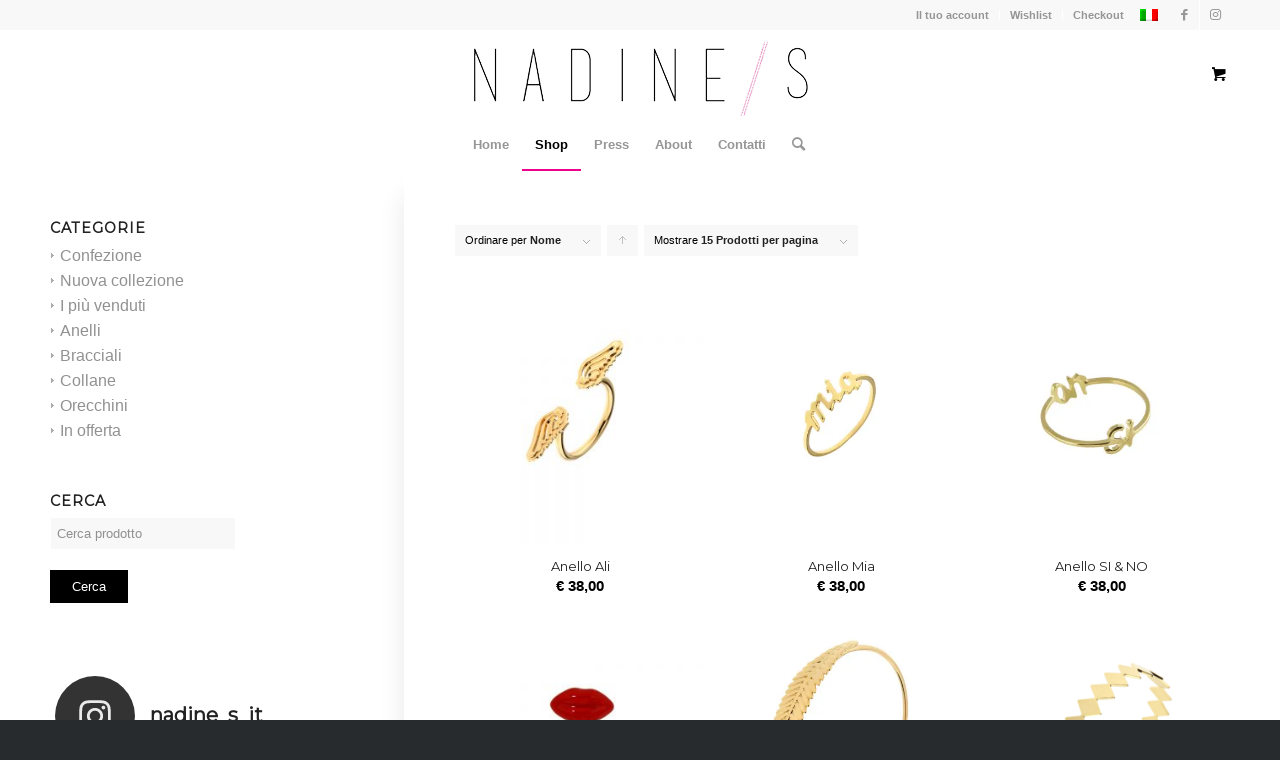

--- FILE ---
content_type: text/html; charset=UTF-8
request_url: https://nadines.it/shop-it/page/2/?avia_extended_shop_select=yes&product_order=title
body_size: 27810
content:
<!DOCTYPE html>
<html lang="it-IT" class="html_stretched responsive av-preloader-disabled  html_header_top html_logo_center html_bottom_nav_header html_menu_right html_slim html_header_sticky html_header_shrinking html_header_topbar_active html_mobile_menu_phone html_header_searchicon html_content_align_center html_header_unstick_top_disabled html_header_stretch_disabled html_av-overlay-side html_av-overlay-side-classic html_av-submenu-noclone html_entry_id_179 html_cart_at_menu av-cookies-no-cookie-consent av-default-lightbox av-no-preview html_text_menu_active av-mobile-menu-switch-default">
<head>
<meta charset="UTF-8" />


<!-- mobile setting -->
<meta name="viewport" content="width=device-width, initial-scale=1">

<!-- Scripts/CSS and wp_head hook -->
<script data-cfasync="false" type="text/javascript">var ewww_webp_supported=!1;function check_webp_feature(A,e){if(e=void 0!==e?e:function(){},ewww_webp_supported)e(ewww_webp_supported);else{var w=new Image;w.onload=function(){ewww_webp_supported=0<w.width&&0<w.height,e&&e(ewww_webp_supported)},w.onerror=function(){e&&e(!1)},w.src="data:image/webp;base64,"+{alpha:"UklGRkoAAABXRUJQVlA4WAoAAAAQAAAAAAAAAAAAQUxQSAwAAAARBxAR/Q9ERP8DAABWUDggGAAAABQBAJ0BKgEAAQAAAP4AAA3AAP7mtQAAAA=="}[A]}}check_webp_feature("alpha");</script><script data-cfasync="false" type="text/javascript">var Arrive=function(c,e,w){"use strict";if(c.MutationObserver&&"undefined"!=typeof HTMLElement){var r,t,a=0,u=(r=HTMLElement.prototype.matches||HTMLElement.prototype.webkitMatchesSelector||HTMLElement.prototype.mozMatchesSelector||HTMLElement.prototype.msMatchesSelector,{matchesSelector:function(e,t){return e instanceof HTMLElement&&r.call(e,t)},addMethod:function(e,t,r){var a=e[t];e[t]=function(){return r.length==arguments.length?r.apply(this,arguments):"function"==typeof a?a.apply(this,arguments):void 0}},callCallbacks:function(e,t){t&&t.options.onceOnly&&1==t.firedElems.length&&(e=[e[0]]);for(var r,a=0;r=e[a];a++)r&&r.callback&&r.callback.call(r.elem,r.elem);t&&t.options.onceOnly&&1==t.firedElems.length&&t.me.unbindEventWithSelectorAndCallback.call(t.target,t.selector,t.callback)},checkChildNodesRecursively:function(e,t,r,a){for(var i,n=0;i=e[n];n++)r(i,t,a)&&a.push({callback:t.callback,elem:i}),0<i.childNodes.length&&u.checkChildNodesRecursively(i.childNodes,t,r,a)},mergeArrays:function(e,t){var r,a={};for(r in e)e.hasOwnProperty(r)&&(a[r]=e[r]);for(r in t)t.hasOwnProperty(r)&&(a[r]=t[r]);return a},toElementsArray:function(e){return void 0===e||"number"==typeof e.length&&e!==c||(e=[e]),e}}),d=((t=function(){this._eventsBucket=[],this._beforeAdding=null,this._beforeRemoving=null}).prototype.addEvent=function(e,t,r,a){var i={target:e,selector:t,options:r,callback:a,firedElems:[]};return this._beforeAdding&&this._beforeAdding(i),this._eventsBucket.push(i),i},t.prototype.removeEvent=function(e){for(var t,r=this._eventsBucket.length-1;t=this._eventsBucket[r];r--)if(e(t)){this._beforeRemoving&&this._beforeRemoving(t);var a=this._eventsBucket.splice(r,1);a&&a.length&&(a[0].callback=null)}},t.prototype.beforeAdding=function(e){this._beforeAdding=e},t.prototype.beforeRemoving=function(e){this._beforeRemoving=e},t),o=function(i,n){var o=new d,l=this,s={fireOnAttributesModification:!1};return o.beforeAdding(function(t){var e,r=t.target;r!==c.document&&r!==c||(r=document.getElementsByTagName("html")[0]),e=new MutationObserver(function(e){n.call(this,e,t)});var a=i(t.options);e.observe(r,a),t.observer=e,t.me=l}),o.beforeRemoving(function(e){e.observer.disconnect()}),this.bindEvent=function(e,t,r){t=u.mergeArrays(s,t);for(var a=u.toElementsArray(this),i=0;i<a.length;i++)o.addEvent(a[i],e,t,r)},this.unbindEvent=function(){var r=u.toElementsArray(this);o.removeEvent(function(e){for(var t=0;t<r.length;t++)if(this===w||e.target===r[t])return!0;return!1})},this.unbindEventWithSelectorOrCallback=function(r){var e,a=u.toElementsArray(this),i=r;e="function"==typeof r?function(e){for(var t=0;t<a.length;t++)if((this===w||e.target===a[t])&&e.callback===i)return!0;return!1}:function(e){for(var t=0;t<a.length;t++)if((this===w||e.target===a[t])&&e.selector===r)return!0;return!1},o.removeEvent(e)},this.unbindEventWithSelectorAndCallback=function(r,a){var i=u.toElementsArray(this);o.removeEvent(function(e){for(var t=0;t<i.length;t++)if((this===w||e.target===i[t])&&e.selector===r&&e.callback===a)return!0;return!1})},this},i=new function(){var s={fireOnAttributesModification:!1,onceOnly:!1,existing:!1};function n(e,t,r){return!(!u.matchesSelector(e,t.selector)||(e._id===w&&(e._id=a++),-1!=t.firedElems.indexOf(e._id))||(t.firedElems.push(e._id),0))}var c=(i=new o(function(e){var t={attributes:!1,childList:!0,subtree:!0};return e.fireOnAttributesModification&&(t.attributes=!0),t},function(e,i){e.forEach(function(e){var t=e.addedNodes,r=e.target,a=[];null!==t&&0<t.length?u.checkChildNodesRecursively(t,i,n,a):"attributes"===e.type&&n(r,i)&&a.push({callback:i.callback,elem:r}),u.callCallbacks(a,i)})})).bindEvent;return i.bindEvent=function(e,t,r){t=void 0===r?(r=t,s):u.mergeArrays(s,t);var a=u.toElementsArray(this);if(t.existing){for(var i=[],n=0;n<a.length;n++)for(var o=a[n].querySelectorAll(e),l=0;l<o.length;l++)i.push({callback:r,elem:o[l]});if(t.onceOnly&&i.length)return r.call(i[0].elem,i[0].elem);setTimeout(u.callCallbacks,1,i)}c.call(this,e,t,r)},i},l=new function(){var a={};function i(e,t){return u.matchesSelector(e,t.selector)}var n=(l=new o(function(){return{childList:!0,subtree:!0}},function(e,a){e.forEach(function(e){var t=e.removedNodes,r=[];null!==t&&0<t.length&&u.checkChildNodesRecursively(t,a,i,r),u.callCallbacks(r,a)})})).bindEvent;return l.bindEvent=function(e,t,r){t=void 0===r?(r=t,a):u.mergeArrays(a,t),n.call(this,e,t,r)},l};e&&g(e.fn),g(HTMLElement.prototype),g(NodeList.prototype),g(HTMLCollection.prototype),g(HTMLDocument.prototype),g(Window.prototype);var n={};return s(i,n,"unbindAllArrive"),s(l,n,"unbindAllLeave"),n}function s(e,t,r){u.addMethod(t,r,e.unbindEvent),u.addMethod(t,r,e.unbindEventWithSelectorOrCallback),u.addMethod(t,r,e.unbindEventWithSelectorAndCallback)}function g(e){e.arrive=i.bindEvent,s(i,e,"unbindArrive"),e.leave=l.bindEvent,s(l,e,"unbindLeave")}}(window,"undefined"==typeof jQuery?null:jQuery,void 0),ewww_webp_supported=!1;function check_webp_feature(e,t){if(ewww_webp_supported)t(ewww_webp_supported);else{var r=new Image;r.onload=function(){ewww_webp_supported=0<r.width&&0<r.height,t(ewww_webp_supported)},r.onerror=function(){t(!1)},r.src="data:image/webp;base64,"+{alpha:"UklGRkoAAABXRUJQVlA4WAoAAAAQAAAAAAAAAAAAQUxQSAwAAAARBxAR/Q9ERP8DAABWUDggGAAAABQBAJ0BKgEAAQAAAP4AAA3AAP7mtQAAAA==",animation:"UklGRlIAAABXRUJQVlA4WAoAAAASAAAAAAAAAAAAQU5JTQYAAAD/////AABBTk1GJgAAAAAAAAAAAAAAAAAAAGQAAABWUDhMDQAAAC8AAAAQBxAREYiI/gcA"}[e]}}function ewwwLoadImages(e){if(e){for(var t=document.querySelectorAll(".batch-image img, .image-wrapper a, .ngg-pro-masonry-item a, .ngg-galleria-offscreen-seo-wrapper a"),r=0,a=t.length;r<a;r++)ewwwAttr(t[r],"data-src",t[r].getAttribute("data-webp")),ewwwAttr(t[r],"data-thumbnail",t[r].getAttribute("data-webp-thumbnail"));for(r=0,a=(n=document.querySelectorAll(".rev_slider ul li")).length;r<a;r++){ewwwAttr(n[r],"data-thumb",n[r].getAttribute("data-webp-thumb"));for(var i=1;i<11;)ewwwAttr(n[r],"data-param"+i,n[r].getAttribute("data-webp-param"+i)),i++}var n;for(r=0,a=(n=document.querySelectorAll(".rev_slider img")).length;r<a;r++)ewwwAttr(n[r],"data-lazyload",n[r].getAttribute("data-webp-lazyload"));var o=document.querySelectorAll("div.woocommerce-product-gallery__image");for(r=0,a=o.length;r<a;r++)ewwwAttr(o[r],"data-thumb",o[r].getAttribute("data-webp-thumb"))}var l=document.querySelectorAll("video");for(r=0,a=l.length;r<a;r++)ewwwAttr(l[r],"poster",e?l[r].getAttribute("data-poster-webp"):l[r].getAttribute("data-poster-image"));var s=document.querySelectorAll("img.ewww_webp_lazy_load");for(r=0,a=s.length;r<a;r++){if(e){ewwwAttr(s[r],"data-lazy-srcset",s[r].getAttribute("data-lazy-srcset-webp")),ewwwAttr(s[r],"data-srcset",s[r].getAttribute("data-srcset-webp")),ewwwAttr(s[r],"data-lazy-src",s[r].getAttribute("data-lazy-src-webp")),ewwwAttr(s[r],"data-src",s[r].getAttribute("data-src-webp")),ewwwAttr(s[r],"data-orig-file",s[r].getAttribute("data-webp-orig-file")),ewwwAttr(s[r],"data-medium-file",s[r].getAttribute("data-webp-medium-file")),ewwwAttr(s[r],"data-large-file",s[r].getAttribute("data-webp-large-file"));var c=s[r].getAttribute("srcset");null!=c&&!1!==c&&c.includes("R0lGOD")&&ewwwAttr(s[r],"src",s[r].getAttribute("data-lazy-src-webp"))}s[r].className=s[r].className.replace(/\bewww_webp_lazy_load\b/,"")}var w=document.querySelectorAll(".ewww_webp");for(r=0,a=w.length;r<a;r++)e?(ewwwAttr(w[r],"srcset",w[r].getAttribute("data-srcset-webp")),ewwwAttr(w[r],"src",w[r].getAttribute("data-src-webp")),ewwwAttr(w[r],"data-orig-file",w[r].getAttribute("data-webp-orig-file")),ewwwAttr(w[r],"data-medium-file",w[r].getAttribute("data-webp-medium-file")),ewwwAttr(w[r],"data-large-file",w[r].getAttribute("data-webp-large-file")),ewwwAttr(w[r],"data-large_image",w[r].getAttribute("data-webp-large_image")),ewwwAttr(w[r],"data-src",w[r].getAttribute("data-webp-src"))):(ewwwAttr(w[r],"srcset",w[r].getAttribute("data-srcset-img")),ewwwAttr(w[r],"src",w[r].getAttribute("data-src-img"))),w[r].className=w[r].className.replace(/\bewww_webp\b/,"ewww_webp_loaded");window.jQuery&&jQuery.fn.isotope&&jQuery.fn.imagesLoaded&&(jQuery(".fusion-posts-container-infinite").imagesLoaded(function(){jQuery(".fusion-posts-container-infinite").hasClass("isotope")&&jQuery(".fusion-posts-container-infinite").isotope()}),jQuery(".fusion-portfolio:not(.fusion-recent-works) .fusion-portfolio-wrapper").imagesLoaded(function(){jQuery(".fusion-portfolio:not(.fusion-recent-works) .fusion-portfolio-wrapper").isotope()}))}function ewwwWebPInit(e){ewwwLoadImages(e),ewwwNggLoadGalleries(e),document.arrive(".ewww_webp",function(){ewwwLoadImages(e)}),document.arrive(".ewww_webp_lazy_load",function(){ewwwLoadImages(e)}),document.arrive("videos",function(){ewwwLoadImages(e)}),"loading"==document.readyState?document.addEventListener("DOMContentLoaded",ewwwJSONParserInit):("undefined"!=typeof galleries&&ewwwNggParseGalleries(e),ewwwWooParseVariations(e))}function ewwwAttr(e,t,r){null!=r&&!1!==r&&e.setAttribute(t,r)}function ewwwJSONParserInit(){"undefined"!=typeof galleries&&check_webp_feature("alpha",ewwwNggParseGalleries),check_webp_feature("alpha",ewwwWooParseVariations)}function ewwwWooParseVariations(e){if(e)for(var t=document.querySelectorAll("form.variations_form"),r=0,a=t.length;r<a;r++){var i=t[r].getAttribute("data-product_variations"),n=!1;try{for(var o in i=JSON.parse(i))void 0!==i[o]&&void 0!==i[o].image&&(void 0!==i[o].image.src_webp&&(i[o].image.src=i[o].image.src_webp,n=!0),void 0!==i[o].image.srcset_webp&&(i[o].image.srcset=i[o].image.srcset_webp,n=!0),void 0!==i[o].image.full_src_webp&&(i[o].image.full_src=i[o].image.full_src_webp,n=!0),void 0!==i[o].image.gallery_thumbnail_src_webp&&(i[o].image.gallery_thumbnail_src=i[o].image.gallery_thumbnail_src_webp,n=!0),void 0!==i[o].image.thumb_src_webp&&(i[o].image.thumb_src=i[o].image.thumb_src_webp,n=!0));n&&ewwwAttr(t[r],"data-product_variations",JSON.stringify(i))}catch(e){}}}function ewwwNggParseGalleries(e){if(e)for(var t in galleries){var r=galleries[t];galleries[t].images_list=ewwwNggParseImageList(r.images_list)}}function ewwwNggLoadGalleries(e){e&&document.addEventListener("ngg.galleria.themeadded",function(e,t){window.ngg_galleria._create_backup=window.ngg_galleria.create,window.ngg_galleria.create=function(e,t){var r=$(e).data("id");return galleries["gallery_"+r].images_list=ewwwNggParseImageList(galleries["gallery_"+r].images_list),window.ngg_galleria._create_backup(e,t)}})}function ewwwNggParseImageList(e){for(var t in e){var r=e[t];if(void 0!==r["image-webp"]&&(e[t].image=r["image-webp"],delete e[t]["image-webp"]),void 0!==r["thumb-webp"]&&(e[t].thumb=r["thumb-webp"],delete e[t]["thumb-webp"]),void 0!==r.full_image_webp&&(e[t].full_image=r.full_image_webp,delete e[t].full_image_webp),void 0!==r.srcsets)for(var a in r.srcsets)nggSrcset=r.srcsets[a],void 0!==r.srcsets[a+"-webp"]&&(e[t].srcsets[a]=r.srcsets[a+"-webp"],delete e[t].srcsets[a+"-webp"]);if(void 0!==r.full_srcsets)for(var i in r.full_srcsets)nggFSrcset=r.full_srcsets[i],void 0!==r.full_srcsets[i+"-webp"]&&(e[t].full_srcsets[i]=r.full_srcsets[i+"-webp"],delete e[t].full_srcsets[i+"-webp"])}return e}check_webp_feature("alpha",ewwwWebPInit);</script>				<script>document.documentElement.className = document.documentElement.className + ' yes-js js_active js'</script>
				<meta name='robots' content='index, follow, max-image-preview:large, max-snippet:-1, max-video-preview:-1' />
<style type="text/css">@font-face { font-family: 'star'; src: url('https://nadines.it/wp-content/plugins/woocommerce/assets/fonts/star.eot'); src: url('https://nadines.it/wp-content/plugins/woocommerce/assets/fonts/star.eot?#iefix') format('embedded-opentype'), 	  url('https://nadines.it/wp-content/plugins/woocommerce/assets/fonts/star.woff') format('woff'), 	  url('https://nadines.it/wp-content/plugins/woocommerce/assets/fonts/star.ttf') format('truetype'), 	  url('https://nadines.it/wp-content/plugins/woocommerce/assets/fonts/star.svg#star') format('svg'); font-weight: normal; font-style: normal;  } @font-face { font-family: 'WooCommerce'; src: url('https://nadines.it/wp-content/plugins/woocommerce/assets/fonts/WooCommerce.eot'); src: url('https://nadines.it/wp-content/plugins/woocommerce/assets/fonts/WooCommerce.eot?#iefix') format('embedded-opentype'), 	  url('https://nadines.it/wp-content/plugins/woocommerce/assets/fonts/WooCommerce.woff') format('woff'), 	  url('https://nadines.it/wp-content/plugins/woocommerce/assets/fonts/WooCommerce.ttf') format('truetype'), 	  url('https://nadines.it/wp-content/plugins/woocommerce/assets/fonts/WooCommerce.svg#WooCommerce') format('svg'); font-weight: normal; font-style: normal;  } </style>
	<!-- This site is optimized with the Yoast SEO plugin v17.5 - https://yoast.com/wordpress/plugins/seo/ -->
	<title>Nadine S - Shop Online | Vendita Gioielli d&#039;Alta Bigiotteria di Lusso e Fashion Bijoux Online</title>
	<meta name="description" content="Negozio Online di anelli, bracciali, collane e orecchini da donna di qualità e design moderno. Marchio artigianale come da tradizione orafa Vicentina." />
	<link rel="canonical" href="https://nadines.it/shop-it/page/2/" />
	<link rel="prev" href="https://nadines.it/shop-it/" />
	<link rel="next" href="https://nadines.it/shop-it/page/3/" />
	<meta property="og:locale" content="it_IT" />
	<meta property="og:type" content="article" />
	<meta property="og:title" content="Nadine S - Shop Online | Vendita Gioielli d&#039;Alta Bigiotteria di Lusso e Fashion Bijoux Online" />
	<meta property="og:description" content="Negozio Online di anelli, bracciali, collane e orecchini da donna di qualità e design moderno. Marchio artigianale come da tradizione orafa Vicentina." />
	<meta property="og:url" content="https://nadines.it/shop-it/" />
	<meta property="og:site_name" content="Nadine S" />
	<meta property="article:publisher" content="https://www.facebook.com/nadines.it/" />
	<meta property="article:modified_time" content="2017-07-12T13:31:51+00:00" />
	<meta name="twitter:card" content="summary" />
	<script type="application/ld+json" class="yoast-schema-graph">{"@context":"https://schema.org","@graph":[{"@type":"Organization","@id":"https://nadines.it/#organization","name":"Nadines","url":"https://nadines.it/","sameAs":["https://www.facebook.com/nadines.it/","https://www.instagram.com/nadine_s_it/"],"logo":{"@type":"ImageObject","@id":"https://nadines.it/#logo","inLanguage":"it-IT","url":"https://nadines.it/wp-content/uploads/logo.png","contentUrl":"https://nadines.it/wp-content/uploads/logo.png","width":340,"height":87,"caption":"Nadines"},"image":{"@id":"https://nadines.it/#logo"}},{"@type":"WebSite","@id":"https://nadines.it/#website","url":"https://nadines.it/","name":"Nadine S","description":"","publisher":{"@id":"https://nadines.it/#organization"},"potentialAction":[{"@type":"SearchAction","target":{"@type":"EntryPoint","urlTemplate":"https://nadines.it/?s={search_term_string}"},"query-input":"required name=search_term_string"}],"inLanguage":"it-IT"},{"@type":"WebPage","@id":"https://nadines.it/shop-it/#webpage","url":"https://nadines.it/shop-it/","name":"Nadine S - Shop Online | Vendita Gioielli d'Alta Bigiotteria di Lusso e Fashion Bijoux Online","isPartOf":{"@id":"https://nadines.it/#website"},"datePublished":"2017-04-07T13:44:02+00:00","dateModified":"2017-07-12T13:31:51+00:00","description":"Negozio Online di anelli, bracciali, collane e orecchini da donna di qualit\u00e0 e design moderno. Marchio artigianale come da tradizione orafa Vicentina.","breadcrumb":{"@id":"https://nadines.it/shop-it/#breadcrumb"},"inLanguage":"it-IT","potentialAction":[{"@type":"ReadAction","target":["https://nadines.it/shop-it/"]}]},{"@type":"BreadcrumbList","@id":"https://nadines.it/shop-it/#breadcrumb","itemListElement":[{"@type":"ListItem","position":1,"name":"Home"}]}]}</script>
	<!-- / Yoast SEO plugin. -->


<link rel='dns-prefetch' href='//www.google.com' />
<link rel='dns-prefetch' href='//s.w.org' />
<link rel="alternate" type="application/rss+xml" title="Nadine S &raquo; Feed" href="https://nadines.it/feed/" />
<link rel="alternate" type="application/rss+xml" title="Nadine S &raquo; Prodotti Feed" href="https://nadines.it/shop-it/feed/" />
<link rel='stylesheet' id='sbi_styles-css'  href='https://nadines.it/wp-content/plugins/instagram-feed/css/sbi-styles.min.css?ver=6.0.2' type='text/css' media='all' />
<link rel='stylesheet' id='wp-block-library-css'  href='https://nadines.it/wp-includes/css/dist/block-library/style.min.css?ver=5.8.12' type='text/css' media='all' />
<link rel='stylesheet' id='wc-blocks-vendors-style-css'  href='https://nadines.it/wp-content/plugins/woocommerce/packages/woocommerce-blocks/build/wc-blocks-vendors-style.css?ver=6.1.0' type='text/css' media='all' />
<link rel='stylesheet' id='wc-blocks-style-css'  href='https://nadines.it/wp-content/plugins/woocommerce/packages/woocommerce-blocks/build/wc-blocks-style.css?ver=6.1.0' type='text/css' media='all' />
<link rel='stylesheet' id='jquery-selectBox-css'  href='https://nadines.it/wp-content/plugins/yith-woocommerce-wishlist/assets/css/jquery.selectBox.css?ver=1.2.0' type='text/css' media='all' />
<link rel='stylesheet' id='yith-wcwl-font-awesome-css'  href='https://nadines.it/wp-content/plugins/yith-woocommerce-wishlist/assets/css/font-awesome.css?ver=4.7.0' type='text/css' media='all' />
<link rel='stylesheet' id='woocommerce_prettyPhoto_css-css'  href='//nadines.it/wp-content/plugins/woocommerce/assets/css/prettyPhoto.css?ver=3.1.6' type='text/css' media='all' />
<link rel='stylesheet' id='yith-wcwl-main-css'  href='https://nadines.it/wp-content/plugins/yith-woocommerce-wishlist/assets/css/style.css?ver=3.2.0' type='text/css' media='all' />
<link rel='stylesheet' id='contact-form-7-css'  href='https://nadines.it/wp-content/plugins/contact-form-7/includes/css/styles.css?ver=5.5.2' type='text/css' media='all' />
<style id='woocommerce-inline-inline-css' type='text/css'>
.woocommerce form .form-row .required { visibility: visible; }
</style>
<link rel='stylesheet' id='wpml-legacy-horizontal-list-0-css'  href='//nadines.it/wp-content/plugins/sitepress-multilingual-cms/templates/language-switchers/legacy-list-horizontal/style.css?ver=1' type='text/css' media='all' />
<link rel='stylesheet' id='yith_wcas_frontend-css'  href='https://nadines.it/wp-content/plugins/yith-woocommerce-ajax-search/assets/css/yith_wcas_ajax_search.css?ver=1.12.0' type='text/css' media='all' />
<link rel='stylesheet' id='wooco-frontend-css'  href='https://nadines.it/wp-content/plugins/wpc-composite-products-premium/assets/css/frontend.css?ver=4.0.7' type='text/css' media='all' />
<link rel='stylesheet' id='avia-merged-styles-css'  href='https://nadines.it/wp-content/uploads/dynamic_avia/avia-merged-styles-0f1e155eee4780ba64dbef18c15a4b16---6189828d7d83e.css' type='text/css' media='all' />
<script type='text/javascript' src='https://nadines.it/wp-includes/js/jquery/jquery.min.js?ver=3.6.0' id='jquery-core-js'></script>
<script type='text/javascript' src='https://nadines.it/wp-content/uploads/dynamic_avia/avia-head-scripts-481d30c5c945a1f4324fcd052d9aa8b0---6189828dbb0bc.js' id='avia-head-scripts-js'></script>
<link rel="https://api.w.org/" href="https://nadines.it/wp-json/" /><link rel="EditURI" type="application/rsd+xml" title="RSD" href="https://nadines.it/xmlrpc.php?rsd" />
<link rel="wlwmanifest" type="application/wlwmanifest+xml" href="https://nadines.it/wp-includes/wlwmanifest.xml" /> 
<meta name="generator" content="WordPress 5.8.12" />
<meta name="generator" content="WooCommerce 5.9.1" />
<meta name="generator" content="WPML ver:4.4.8 stt:27;" />
<link rel="profile" href="https://gmpg.org/xfn/11" />
<link rel="alternate" type="application/rss+xml" title="Nadine S RSS2 Feed" href="https://nadines.it/feed/" />
<link rel="pingback" href="https://nadines.it/xmlrpc.php" />
<!--[if lt IE 9]><script src="https://nadines.it/wp-content/themes/enfold/js/html5shiv.js"></script><![endif]-->
<link rel="icon" href="https://nadines.it/wp-content/uploads/favicon.ico" type="image/x-icon">
	<noscript><style>.woocommerce-product-gallery{ opacity: 1 !important; }</style></noscript>
	<noscript><style>.lazyload[data-src]{display:none !important;}</style></noscript><style>.lazyload{background-image:none !important;}.lazyload:before{background-image:none !important;}</style><style>.wp-block-gallery.is-cropped .blocks-gallery-item picture{height:100%;width:100%;}</style>
<!-- To speed up the rendering and to display the site as fast as possible to the user we include some styles and scripts for above the fold content inline -->
<script type="text/javascript">'use strict';var avia_is_mobile=!1;if(/Android|webOS|iPhone|iPad|iPod|BlackBerry|IEMobile|Opera Mini/i.test(navigator.userAgent)&&'ontouchstart' in document.documentElement){avia_is_mobile=!0;document.documentElement.className+=' avia_mobile '}
else{document.documentElement.className+=' avia_desktop '};document.documentElement.className+=' js_active ';(function(){var e=['-webkit-','-moz-','-ms-',''],n='';for(var t in e){if(e[t]+'transform' in document.documentElement.style){document.documentElement.className+=' avia_transform ';n=e[t]+'transform'};if(e[t]+'perspective' in document.documentElement.style){document.documentElement.className+=' avia_transform3d '}};if(typeof document.getElementsByClassName=='function'&&typeof document.documentElement.getBoundingClientRect=='function'&&avia_is_mobile==!1){if(n&&window.innerHeight>0){setTimeout(function(){var e=0,o={},a=0,t=document.getElementsByClassName('av-parallax'),i=window.pageYOffset||document.documentElement.scrollTop;for(e=0;e<t.length;e++){t[e].style.top='0px';o=t[e].getBoundingClientRect();a=Math.ceil((window.innerHeight+i-o.top)*0.3);t[e].style[n]='translate(0px, '+a+'px)';t[e].style.top='auto';t[e].className+=' enabled-parallax '}},50)}}})();</script>		<!-- Facebook Pixel Code -->
		<script>
			var aepc_pixel = {"pixel_id":"314576998965907","user":{},"enable_advanced_events":"yes","fire_delay":"0","can_use_sku":"yes","enable_viewcontent":"yes","enable_addtocart":"yes","enable_addtowishlist":"no","enable_initiatecheckout":"yes","enable_addpaymentinfo":"yes","enable_purchase":"yes","allowed_params":{"AddToCart":["value","currency","content_category","content_name","content_type","content_ids"],"AddToWishlist":["value","currency","content_category","content_name","content_type","content_ids"]}},
				aepc_pixel_args = [],
				aepc_extend_args = function( args ) {
					if ( typeof args === 'undefined' ) {
						args = {};
					}

					for(var key in aepc_pixel_args)
						args[key] = aepc_pixel_args[key];

					return args;
				};

			// Extend args
			if ( 'yes' === aepc_pixel.enable_advanced_events ) {
				aepc_pixel_args.userAgent = navigator.userAgent;
				aepc_pixel_args.language = navigator.language;

				if ( document.referrer.indexOf( document.domain ) < 0 ) {
					aepc_pixel_args.referrer = document.referrer;
				}
			}

						!function(f,b,e,v,n,t,s){if(f.fbq)return;n=f.fbq=function(){n.callMethod?
				n.callMethod.apply(n,arguments):n.queue.push(arguments)};if(!f._fbq)f._fbq=n;
				n.push=n;n.loaded=!0;n.version='2.0';n.agent='dvpixelcaffeinewordpress';n.queue=[];t=b.createElement(e);t.async=!0;
				t.src=v;s=b.getElementsByTagName(e)[0];s.parentNode.insertBefore(t,s)}(window,
				document,'script','https://connect.facebook.net/en_US/fbevents.js');
			
						fbq('init', aepc_pixel.pixel_id, aepc_pixel.user);

							setTimeout( function() {
				fbq('track', "PageView", aepc_pixel_args);
			}, aepc_pixel.fire_delay * 1000 );
					</script>
		<!-- End Facebook Pixel Code -->
		<style type='text/css'>
@font-face {font-family: 'entypo-fontello'; font-weight: normal; font-style: normal; font-display: auto;
src: url('https://nadines.it/wp-content/themes/enfold/config-templatebuilder/avia-template-builder/assets/fonts/entypo-fontello.woff2') format('woff2'),
url('https://nadines.it/wp-content/themes/enfold/config-templatebuilder/avia-template-builder/assets/fonts/entypo-fontello.woff') format('woff'),
url('https://nadines.it/wp-content/themes/enfold/config-templatebuilder/avia-template-builder/assets/fonts/entypo-fontello.ttf') format('truetype'),
url('https://nadines.it/wp-content/themes/enfold/config-templatebuilder/avia-template-builder/assets/fonts/entypo-fontello.svg#entypo-fontello') format('svg'),
url('https://nadines.it/wp-content/themes/enfold/config-templatebuilder/avia-template-builder/assets/fonts/entypo-fontello.eot'),
url('https://nadines.it/wp-content/themes/enfold/config-templatebuilder/avia-template-builder/assets/fonts/entypo-fontello.eot?#iefix') format('embedded-opentype');
} #top .avia-font-entypo-fontello, body .avia-font-entypo-fontello, html body [data-av_iconfont='entypo-fontello']:before{ font-family: 'entypo-fontello'; }
</style>

<!--
Debugging Info for Theme support: 

Theme: Enfold
Version: 4.8.7.1
Installed: enfold
AviaFramework Version: 5.0
AviaBuilder Version: 4.8
aviaElementManager Version: 1.0.1
ML:512-PU:61-PLA:31
WP:5.8.12
Compress: CSS:all theme files - JS:all theme files
Updates: enabled - token has changed and not verified
PLAu:29
-->
</head>

<body data-rsssl=1 id="top" class="archive paged post-type-archive post-type-archive-product paged-2 post-type-paged-2 stretched sidebar_shadow rtl_columns av-curtain-numeric montserrat verdana-websave verdana  theme-enfold woocommerce-shop woocommerce woocommerce-page woocommerce-no-js avia-responsive-images-support avia-woocommerce-30" itemscope="itemscope" itemtype="https://schema.org/WebPage" >
<script data-cfasync="false">if(ewww_webp_supported){document.body.classList.add("webp-support");}</script>

	
	<div id='wrap_all'>

	
<header id='header' class='all_colors header_color light_bg_color  av_header_top av_logo_center av_bottom_nav_header av_menu_right av_slim av_header_sticky av_header_shrinking av_header_stretch_disabled av_mobile_menu_phone av_header_searchicon av_header_unstick_top_disabled av_header_border_disabled'  role="banner" itemscope="itemscope" itemtype="https://schema.org/WPHeader" >

		<div id='header_meta' class='container_wrap container_wrap_meta  av_icon_active_right av_extra_header_active av_secondary_right av_entry_id_179'>

			      <div class='container'>
			      <ul class='noLightbox social_bookmarks icon_count_2'><li class='social_bookmarks_facebook av-social-link-facebook social_icon_1'><a  target="_blank" aria-label="Collegamento a Facebook" href='https://www.facebook.com/nadines.it/' aria-hidden='false' data-av_icon='' data-av_iconfont='entypo-fontello' title='Facebook'><span class='avia_hidden_link_text'>Facebook</span></a></li><li class='social_bookmarks_instagram av-social-link-instagram social_icon_2'><a target="_blank" aria-label="Collegamento a Instagram" href='https://www.instagram.com/nadine_s_it/' aria-hidden='false' data-av_icon='' data-av_iconfont='entypo-fontello' title='Instagram' rel="noopener"><span class='avia_hidden_link_text'>Instagram</span></a></li></ul><nav class='sub_menu'  role="navigation" itemscope="itemscope" itemtype="https://schema.org/SiteNavigationElement" ><ul id="avia2-menu" class="menu"><li id="menu-item-15716" class="menu-item menu-item-type-post_type menu-item-object-page menu-item-15716"><a href="https://nadines.it/il-tuo-account/">Il tuo account</a></li>
<li id="menu-item-15715" class="menu-item menu-item-type-post_type menu-item-object-page menu-item-15715"><a href="https://nadines.it/wishlist/">Wishlist</a></li>
<li id="menu-item-15717" class="menu-item menu-item-type-post_type menu-item-object-page menu-item-15717"><a href="https://nadines.it/checkout/">Checkout</a></li>
</ul><ul class='avia_wpml_language_switch avia_wpml_language_switch_extra'><li class='language_it avia_current_lang'><a href='https://nadines.it/shop-it/'>	<span class='language_flag'><img title='Italiano' src='https://nadines.it/wp-content/plugins/sitepress-multilingual-cms/res/flags/it.png' alt='Italiano' /></span>	<span class='language_native'>Italiano</span>	<span class='language_translated'>Italiano</span>	<span class='language_code'>it</span></a></li></ul></nav>			      </div>
		</div>

		<div  id='header_main' class='container_wrap container_wrap_logo'>

        <div class='container av-logo-container'><div class='inner-container'><span class='logo avia-standard-logo'><a href='https://nadines.it/' class=''><img src="[data-uri]"   height="100" width="300" alt='Nadine S' title='logo' data-src="https://nadines.it/wp-content/uploads/logo.png" loading="lazy" data-srcset="https://nadines.it/wp-content/uploads/logo.png 340w, https://nadines.it/wp-content/uploads/logo-300x77.png 300w" data-sizes="auto" class="lazyload" /><noscript><img src="https://nadines.it/wp-content/uploads/logo.png" srcset="https://nadines.it/wp-content/uploads/logo.png 340w, https://nadines.it/wp-content/uploads/logo-300x77.png 300w" sizes="(max-width: 340px) 100vw, 340px" height="100" width="300" alt='Nadine S' title='logo' data-eio="l" /></noscript></a></span><ul id="menu-item-shop" class = 'menu-item cart_dropdown ' data-success='è stato aggiunto al carrello'><li class='cart_dropdown_first'><a class='cart_dropdown_link' href='https://nadines.it/cart/'><span aria-hidden='true' data-av_icon='' data-av_iconfont='entypo-fontello'></span><span class='av-cart-counter '>0</span><span class='avia_hidden_link_text'>Carrello</span></a><!--<span class='cart_subtotal'><span class="woocommerce-Price-amount amount"><bdi><span class="woocommerce-Price-currencySymbol">&euro;</span>&nbsp;0,00</bdi></span></span>--><div class='dropdown_widget dropdown_widget_cart'><div class='avia-arrow'></div><div class="widget_shopping_cart_content"></div></div></li></ul></div></div><div id='header_main_alternate' class='container_wrap'><div class='container'><nav class='main_menu' data-selectname='Seleziona una pagina'  role="navigation" itemscope="itemscope" itemtype="https://schema.org/SiteNavigationElement" ><div class="avia-menu av-main-nav-wrap"><ul id="avia-menu" class="menu av-main-nav"><li id="menu-item-248" class="menu-item menu-item-type-post_type menu-item-object-page menu-item-home menu-item-top-level menu-item-top-level-1"><a href="https://nadines.it/" itemprop="url" role="menuitem" tabindex="0"><span class="avia-bullet"></span><span class="avia-menu-text">Home</span><span class="avia-menu-fx"><span class="avia-arrow-wrap"><span class="avia-arrow"></span></span></span></a></li>
<li id="menu-item-186" class="menu-item menu-item-type-post_type menu-item-object-page menu-item-has-children current-menu-item current_page_item menu-item-top-level menu-item-top-level-2"><a href="https://nadines.it/shop-it/" itemprop="url" role="menuitem" tabindex="0"><span class="avia-bullet"></span><span class="avia-menu-text">Shop</span><span class="avia-menu-fx"><span class="avia-arrow-wrap"><span class="avia-arrow"></span></span></span></a>


<ul class="sub-menu">
	<li id="menu-item-17310" class="menu-item menu-item-type-taxonomy menu-item-object-product_cat"><a href="https://nadines.it/categoria-prodotto/new-collection/" itemprop="url" role="menuitem" tabindex="0"><span class="avia-bullet"></span><span class="avia-menu-text">Nuova collezione</span></a></li>
	<li id="menu-item-17308" class="menu-item menu-item-type-taxonomy menu-item-object-product_cat"><a href="https://nadines.it/categoria-prodotto/best-buy/" itemprop="url" role="menuitem" tabindex="0"><span class="avia-bullet"></span><span class="avia-menu-text">I più venduti</span></a></li>
	<li id="menu-item-17305" class="menu-item menu-item-type-taxonomy menu-item-object-product_cat"><a href="https://nadines.it/categoria-prodotto/anelli/" itemprop="url" role="menuitem" tabindex="0"><span class="avia-bullet"></span><span class="avia-menu-text">Anelli</span></a></li>
	<li id="menu-item-17306" class="menu-item menu-item-type-taxonomy menu-item-object-product_cat"><a href="https://nadines.it/categoria-prodotto/bracciali/" itemprop="url" role="menuitem" tabindex="0"><span class="avia-bullet"></span><span class="avia-menu-text">Bracciali</span></a></li>
	<li id="menu-item-17309" class="menu-item menu-item-type-taxonomy menu-item-object-product_cat"><a href="https://nadines.it/categoria-prodotto/collane/" itemprop="url" role="menuitem" tabindex="0"><span class="avia-bullet"></span><span class="avia-menu-text">Collane</span></a></li>
	<li id="menu-item-17307" class="menu-item menu-item-type-taxonomy menu-item-object-product_cat"><a href="https://nadines.it/categoria-prodotto/orecchini/" itemprop="url" role="menuitem" tabindex="0"><span class="avia-bullet"></span><span class="avia-menu-text">Orecchini</span></a></li>
	<li id="menu-item-17311" class="menu-item menu-item-type-taxonomy menu-item-object-product_cat"><a href="https://nadines.it/categoria-prodotto/special-price/" itemprop="url" role="menuitem" tabindex="0"><span class="avia-bullet"></span><span class="avia-menu-text">In offerta</span></a></li>
</ul>
</li>
<li id="menu-item-250" class="menu-item menu-item-type-post_type menu-item-object-page menu-item-top-level menu-item-top-level-3"><a href="https://nadines.it/press/" itemprop="url" role="menuitem" tabindex="0"><span class="avia-bullet"></span><span class="avia-menu-text">Press</span><span class="avia-menu-fx"><span class="avia-arrow-wrap"><span class="avia-arrow"></span></span></span></a></li>
<li id="menu-item-251" class="menu-item menu-item-type-post_type menu-item-object-page menu-item-top-level menu-item-top-level-4"><a href="https://nadines.it/about/" itemprop="url" role="menuitem" tabindex="0"><span class="avia-bullet"></span><span class="avia-menu-text">About</span><span class="avia-menu-fx"><span class="avia-arrow-wrap"><span class="avia-arrow"></span></span></span></a></li>
<li id="menu-item-249" class="menu-item menu-item-type-post_type menu-item-object-page menu-item-top-level menu-item-top-level-5"><a href="https://nadines.it/contatti/" itemprop="url" role="menuitem" tabindex="0"><span class="avia-bullet"></span><span class="avia-menu-text">Contatti</span><span class="avia-menu-fx"><span class="avia-arrow-wrap"><span class="avia-arrow"></span></span></span></a></li>
<li id="menu-item-search" class="noMobile menu-item menu-item-search-dropdown menu-item-avia-special"><a aria-label="Cerca" href="?s=" rel="nofollow" data-avia-search-tooltip="

&lt;form role=&quot;search&quot; action=&quot;https://nadines.it/&quot; id=&quot;searchform&quot; method=&quot;get&quot; class=&quot;&quot;&gt;
	&lt;div&gt;
		&lt;input type=&quot;text&quot; id=&quot;s&quot; name=&quot;s&quot; value=&quot;&quot; placeholder='Cerca' /&gt;
		&lt;input type=&quot;submit&quot; value=&quot;&quot; id=&quot;searchsubmit&quot; class=&quot;button avia-font-entypo-fontello&quot; /&gt;
			&lt;/div&gt;
&lt;input type='hidden' name='lang' value='it' /&gt;&lt;/form&gt;
" aria-hidden='false' data-av_icon='' data-av_iconfont='entypo-fontello'><span class="avia_hidden_link_text">Cerca</span></a></li><li class="av-burger-menu-main menu-item-avia-special ">
	        			<a href="#" aria-label="Menu" aria-hidden="false">
							<span class="av-hamburger av-hamburger--spin av-js-hamburger">
								<span class="av-hamburger-box">
						          <span class="av-hamburger-inner"></span>
						          <strong>Menu</strong>
								</span>
							</span>
							<span class="avia_hidden_link_text">Menu</span>
						</a>
	        		   </li></ul></div></nav></div> </div> 
		<!-- end container_wrap-->
		</div>
		<div class='header_bg'></div>

<!-- end header -->
</header>

	<div id='main' class='all_colors' data-scroll-offset='88'>

	<div class='container_wrap container_wrap_first main_color sidebar_left template-shop shop_columns_3'><div class='container'><header class="woocommerce-products-header">
			<h1 class="woocommerce-products-header__title page-title">Shop</h1>
	
	</header>
<main class='template-shop content av-content-small units'  role="main" itemprop="mainContentOfPage" itemscope="itemscope" itemtype="https://schema.org/SomeProducts" ><div class='entry-content-wrapper'><div class="woocommerce-notices-wrapper"></div><div class='product-sorting'><ul class='sort-param sort-param-order'><li><span class='currently-selected'>Ordinare per <strong>Nome</strong></span><ul><li><a href='?avia_extended_shop_select=yes&product_order=default' rel="nofollow"><span class='avia-bullet'></span>Predefinito</a></li><li><a href='?avia_extended_shop_select=yes&product_order=menu_order' rel="nofollow"><span class='avia-bullet'></span>Personalizzato</a></li><li class='current-param'><a href='?avia_extended_shop_select=yes&product_order=title' rel="nofollow"><span class='avia-bullet'></span>Nome</a></li><li><a href='?avia_extended_shop_select=yes&product_order=price' rel="nofollow"><span class='avia-bullet'></span>Prezzo</a></li><li><a href='?avia_extended_shop_select=yes&product_order=date' rel="nofollow"><span class='avia-bullet'></span>Data</a></li><li><a href='?avia_extended_shop_select=yes&product_order=popularity' rel="nofollow"><span class='avia-bullet'></span>I più venduti (vendite)</a></li><li><a href='?avia_extended_shop_select=yes&product_order=rating' rel="nofollow"><span class='avia-bullet'></span>Valutazione media</a></li><li><a href='?avia_extended_shop_select=yes&product_order=relevance' rel="nofollow"><span class='avia-bullet'></span>Rilevanza</a></li><li><a href='?avia_extended_shop_select=yes&product_order=rand' rel="nofollow"><span class='avia-bullet'></span>Casuale</a></li><li><a href='?avia_extended_shop_select=yes&product_order=id' rel="nofollow"><span class='avia-bullet'></span>ID Prodotto</a></li></ul></li></ul><ul class='sort-param sort-param-sort'><li><a title='Clicca per ordinare i prodotti in forma discendente' class='sort-param-desc' href='?avia_extended_shop_select=yes&product_order=title&product_sort=desc' rel="nofollow">Clicca per ordinare i prodotti in forma  ascendente</a></li></ul><ul class='sort-param sort-param-count'><li><span class='currently-selected'>Mostrare <strong>15 Prodotti per pagina</strong></span><ul><li class='current-param'><a href='?paged=1&avia_extended_shop_select=yes&product_order=title&product_count=15' rel="nofollow">		<span class='avia-bullet'></span>15 Prodotti per pagina</a></li><li><a href='?paged=1&avia_extended_shop_select=yes&product_order=title&product_count=30' rel="nofollow">	<span class='avia-bullet'></span>30 Prodotti per pagina</a></li><li><a href='?paged=1&avia_extended_shop_select=yes&product_order=title&product_count=45' rel="nofollow">	<span class='avia-bullet'></span>45 Prodotti per pagina</a></li></ul></li></ul></div><ul class="products columns-3">
<li class="product type-product post-5058 status-publish first instock product_cat-anelli has-post-thumbnail taxable shipping-taxable purchasable product-type-variable">
	<div class='inner_product main_color wrapped_style noLightbox  av-product-class-minimal'><a href="https://nadines.it/shop/anelloali/" class="woocommerce-LoopProduct-link woocommerce-loop-product__link"><div class='thumbnail_container'><picture><source  sizes='(max-width: 450px) 100vw, 450px' type='image/webp' data-srcset="https://nadines.it/wp-content/uploads/ALI_G-3-450x450.jpg.webp 450w, https://nadines.it/wp-content/uploads/ALI_G-3-100x100.jpg.webp 100w, https://nadines.it/wp-content/uploads/ALI_G-3-150x150.jpg 150w, https://nadines.it/wp-content/uploads/ALI_G-3-300x300.jpg 300w, https://nadines.it/wp-content/uploads/ALI_G-3-768x768.jpg 768w, https://nadines.it/wp-content/uploads/ALI_G-3.jpg 1000w"><img width="450" height="450" src="[data-uri]" class="wp-image-9977 avia-img-lazy-loading-9977 attachment-shop_catalog size-shop_catalog wp-post-image lazyload" alt="Anello Ali"   data-eio="p" data-src="https://nadines.it/wp-content/uploads/ALI_G-3-450x450.jpg" loading="lazy" data-srcset="https://nadines.it/wp-content/uploads/ALI_G-3-450x450.jpg 450w, https://nadines.it/wp-content/uploads/ALI_G-3-100x100.jpg 100w, https://nadines.it/wp-content/uploads/ALI_G-3-150x150.jpg 150w, https://nadines.it/wp-content/uploads/ALI_G-3-300x300.jpg 300w, https://nadines.it/wp-content/uploads/ALI_G-3-768x768.jpg 768w, https://nadines.it/wp-content/uploads/ALI_G-3.jpg 1000w" data-sizes="auto" /><noscript><img width="450" height="450" src="https://nadines.it/wp-content/uploads/ALI_G-3-450x450.jpg" class="wp-image-9977 avia-img-lazy-loading-9977 attachment-shop_catalog size-shop_catalog wp-post-image" alt="Anello Ali" srcset="https://nadines.it/wp-content/uploads/ALI_G-3-450x450.jpg 450w, https://nadines.it/wp-content/uploads/ALI_G-3-100x100.jpg 100w, https://nadines.it/wp-content/uploads/ALI_G-3-150x150.jpg 150w, https://nadines.it/wp-content/uploads/ALI_G-3-300x300.jpg 300w, https://nadines.it/wp-content/uploads/ALI_G-3-768x768.jpg 768w, https://nadines.it/wp-content/uploads/ALI_G-3.jpg 1000w" sizes="(max-width: 450px) 100vw, 450px" data-eio="l" /></noscript></picture></div><div class='inner_product_header'><div class='avia-arrow'></div><div class='inner_product_header_table'><div class='inner_product_header_cell'><h2 class="woocommerce-loop-product__title">Anello Ali</h2>
	<span class="price"><span class="woocommerce-Price-amount amount"><bdi><span class="woocommerce-Price-currencySymbol">&euro;</span>&nbsp;38,00</bdi></span></span>
<span data-content_category="Anelli"></span></div></div></div></a></div></li>
<li class="product type-product post-15448 status-publish instock product_cat-anelli product_tag-anellini has-post-thumbnail taxable shipping-taxable purchasable product-type-variable">
	<div class='inner_product main_color wrapped_style noLightbox  av-product-class-minimal'><a href="https://nadines.it/shop/anello-mia/" class="woocommerce-LoopProduct-link woocommerce-loop-product__link"><div class='thumbnail_container'><img width="450" height="450" src="[data-uri]" class="wp-image-15546 avia-img-lazy-loading-15546 attachment-shop_catalog size-shop_catalog wp-post-image lazyload ewww_webp_lazy_load" alt=""   data-src="https://nadines.it/wp-content/uploads/CAT-42_web-2.jpg" loading="lazy" data-srcset="https://nadines.it/wp-content/uploads/CAT-42_web-2.jpg 1000w, https://nadines.it/wp-content/uploads/CAT-42_web-2-450x450.jpg 450w, https://nadines.it/wp-content/uploads/CAT-42_web-2-100x100.jpg 100w" data-sizes="auto" data-srcset-webp="https://nadines.it/wp-content/uploads/CAT-42_web-2.jpg 1000w, https://nadines.it/wp-content/uploads/CAT-42_web-2-450x450.jpg.webp 450w, https://nadines.it/wp-content/uploads/CAT-42_web-2-100x100.jpg.webp 100w" /><noscript><img width="450" height="450" src="https://nadines.it/wp-content/uploads/CAT-42_web-2.jpg" class="wp-image-15546 avia-img-lazy-loading-15546 attachment-shop_catalog size-shop_catalog wp-post-image" alt="" srcset="https://nadines.it/wp-content/uploads/CAT-42_web-2.jpg 1000w, https://nadines.it/wp-content/uploads/CAT-42_web-2-450x450.jpg 450w, https://nadines.it/wp-content/uploads/CAT-42_web-2-100x100.jpg 100w" sizes="(max-width: 450px) 100vw, 450px" data-eio="l" /></noscript></div><div class='inner_product_header'><div class='avia-arrow'></div><div class='inner_product_header_table'><div class='inner_product_header_cell'><h2 class="woocommerce-loop-product__title">Anello Mia</h2>
	<span class="price"><span class="woocommerce-Price-amount amount"><bdi><span class="woocommerce-Price-currencySymbol">&euro;</span>&nbsp;38,00</bdi></span></span>
<span data-content_category="Anelli"></span></div></div></div></a></div></li>
<li class="product type-product post-17790 status-publish last outofstock product_cat-anelli product_tag-anellini has-post-thumbnail taxable shipping-taxable purchasable product-type-variable">
	<div class='inner_product main_color wrapped_style noLightbox  av-product-class-minimal'><a href="https://nadines.it/shop/anello-si-no/" class="woocommerce-LoopProduct-link woocommerce-loop-product__link"><div class='thumbnail_container'><picture><source  sizes='(max-width: 450px) 100vw, 450px' type='image/webp' data-srcset="https://nadines.it/wp-content/uploads/Untitled-18-1-450x450.jpg.webp 450w, https://nadines.it/wp-content/uploads/Untitled-18-1-80x80.jpg.webp 80w, https://nadines.it/wp-content/uploads/Untitled-18-1-36x36.jpg.webp 36w, https://nadines.it/wp-content/uploads/Untitled-18-1-180x180.jpg.webp 180w, https://nadines.it/wp-content/uploads/Untitled-18-1-100x100.jpg.webp 100w"><img width="450" height="450" src="[data-uri]" class="wp-image-17844 avia-img-lazy-loading-17844 attachment-shop_catalog size-shop_catalog wp-post-image lazyload" alt=""   data-eio="p" data-src="https://nadines.it/wp-content/uploads/Untitled-18-1-450x450.jpg" loading="lazy" data-srcset="https://nadines.it/wp-content/uploads/Untitled-18-1-450x450.jpg 450w, https://nadines.it/wp-content/uploads/Untitled-18-1-80x80.jpg 80w, https://nadines.it/wp-content/uploads/Untitled-18-1-36x36.jpg 36w, https://nadines.it/wp-content/uploads/Untitled-18-1-180x180.jpg 180w, https://nadines.it/wp-content/uploads/Untitled-18-1-100x100.jpg 100w" data-sizes="auto" /><noscript><img width="450" height="450" src="https://nadines.it/wp-content/uploads/Untitled-18-1-450x450.jpg" class="wp-image-17844 avia-img-lazy-loading-17844 attachment-shop_catalog size-shop_catalog wp-post-image" alt="" srcset="https://nadines.it/wp-content/uploads/Untitled-18-1-450x450.jpg 450w, https://nadines.it/wp-content/uploads/Untitled-18-1-80x80.jpg 80w, https://nadines.it/wp-content/uploads/Untitled-18-1-36x36.jpg 36w, https://nadines.it/wp-content/uploads/Untitled-18-1-180x180.jpg 180w, https://nadines.it/wp-content/uploads/Untitled-18-1-100x100.jpg 100w" sizes="(max-width: 450px) 100vw, 450px" data-eio="l" /></noscript></picture></div><div class='inner_product_header'><div class='avia-arrow'></div><div class='inner_product_header_table'><div class='inner_product_header_cell'><h2 class="woocommerce-loop-product__title">Anello SI &#038; NO</h2>
	<span class="price"><span class="woocommerce-Price-amount amount"><bdi><span class="woocommerce-Price-currencySymbol">&euro;</span>&nbsp;38,00</bdi></span></span>
<span data-content_category="Anelli"></span></div></div></div></a></div></li>
<li class="product type-product post-5683 status-publish first instock product_cat-orecchini product_tag-bocca product_tag-cuore has-post-thumbnail taxable shipping-taxable purchasable product-type-variable">
	<div class='inner_product main_color wrapped_style noLightbox  av-product-class-minimal'><a href="https://nadines.it/shop/orecchini-bocca-cuori/" class="woocommerce-LoopProduct-link woocommerce-loop-product__link"><div class='thumbnail_container'><picture><source  sizes='(max-width: 450px) 100vw, 450px' type='image/webp' data-srcset="https://nadines.it/wp-content/uploads/Orecchino-Bocca-Cuori-SM-G-2-1-450x450.jpg.webp 450w, https://nadines.it/wp-content/uploads/Orecchino-Bocca-Cuori-SM-G-2-1-100x100.jpg.webp 100w, https://nadines.it/wp-content/uploads/Orecchino-Bocca-Cuori-SM-G-2-1-150x150.jpg 150w, https://nadines.it/wp-content/uploads/Orecchino-Bocca-Cuori-SM-G-2-1-300x300.jpg 300w, https://nadines.it/wp-content/uploads/Orecchino-Bocca-Cuori-SM-G-2-1-768x768.jpg 768w, https://nadines.it/wp-content/uploads/Orecchino-Bocca-Cuori-SM-G-2-1.jpg 1000w"><img width="450" height="450" src="[data-uri]" class="wp-image-10364 avia-img-lazy-loading-10364 attachment-shop_catalog size-shop_catalog wp-post-image lazyload" alt=""   data-eio="p" data-src="https://nadines.it/wp-content/uploads/Orecchino-Bocca-Cuori-SM-G-2-1-450x450.jpg" loading="lazy" data-srcset="https://nadines.it/wp-content/uploads/Orecchino-Bocca-Cuori-SM-G-2-1-450x450.jpg 450w, https://nadines.it/wp-content/uploads/Orecchino-Bocca-Cuori-SM-G-2-1-100x100.jpg 100w, https://nadines.it/wp-content/uploads/Orecchino-Bocca-Cuori-SM-G-2-1-150x150.jpg 150w, https://nadines.it/wp-content/uploads/Orecchino-Bocca-Cuori-SM-G-2-1-300x300.jpg 300w, https://nadines.it/wp-content/uploads/Orecchino-Bocca-Cuori-SM-G-2-1-768x768.jpg 768w, https://nadines.it/wp-content/uploads/Orecchino-Bocca-Cuori-SM-G-2-1.jpg 1000w" data-sizes="auto" /><noscript><img width="450" height="450" src="https://nadines.it/wp-content/uploads/Orecchino-Bocca-Cuori-SM-G-2-1-450x450.jpg" class="wp-image-10364 avia-img-lazy-loading-10364 attachment-shop_catalog size-shop_catalog wp-post-image" alt="" srcset="https://nadines.it/wp-content/uploads/Orecchino-Bocca-Cuori-SM-G-2-1-450x450.jpg 450w, https://nadines.it/wp-content/uploads/Orecchino-Bocca-Cuori-SM-G-2-1-100x100.jpg 100w, https://nadines.it/wp-content/uploads/Orecchino-Bocca-Cuori-SM-G-2-1-150x150.jpg 150w, https://nadines.it/wp-content/uploads/Orecchino-Bocca-Cuori-SM-G-2-1-300x300.jpg 300w, https://nadines.it/wp-content/uploads/Orecchino-Bocca-Cuori-SM-G-2-1-768x768.jpg 768w, https://nadines.it/wp-content/uploads/Orecchino-Bocca-Cuori-SM-G-2-1.jpg 1000w" sizes="(max-width: 450px) 100vw, 450px" data-eio="l" /></noscript></picture></div><div class='inner_product_header'><div class='avia-arrow'></div><div class='inner_product_header_table'><div class='inner_product_header_cell'><h2 class="woocommerce-loop-product__title">Orecchino Singolo Bocca Cuori</h2>
	<span class="price"><span class="woocommerce-Price-amount amount"><bdi><span class="woocommerce-Price-currencySymbol">&euro;</span>&nbsp;55,00</bdi></span></span>
<span data-content_category="Orecchini"></span></div></div></div></a></div></li>
<li class="product type-product post-1885 status-publish instock product_cat-bracciali has-post-thumbnail taxable shipping-taxable purchasable product-type-variable">
	<div class='inner_product main_color wrapped_style noLightbox  av-product-class-minimal'><a href="https://nadines.it/shop/braccialefoglia/" class="woocommerce-LoopProduct-link woocommerce-loop-product__link"><div class='thumbnail_container'><img width="450" height="450" src="[data-uri]" class="wp-image-11398 avia-img-lazy-loading-11398 attachment-shop_catalog size-shop_catalog wp-post-image lazyload ewww_webp_lazy_load" alt=""   data-src="https://nadines.it/wp-content/uploads/GF-B-FO-G.jpg" loading="lazy" data-srcset="https://nadines.it/wp-content/uploads/GF-B-FO-G.jpg 1000w, https://nadines.it/wp-content/uploads/GF-B-FO-G-450x450.jpg 450w, https://nadines.it/wp-content/uploads/GF-B-FO-G-100x100.jpg 100w" data-sizes="auto" data-srcset-webp="https://nadines.it/wp-content/uploads/GF-B-FO-G.jpg 1000w, https://nadines.it/wp-content/uploads/GF-B-FO-G-450x450.jpg.webp 450w, https://nadines.it/wp-content/uploads/GF-B-FO-G-100x100.jpg.webp 100w" /><noscript><img width="450" height="450" src="https://nadines.it/wp-content/uploads/GF-B-FO-G.jpg" class="wp-image-11398 avia-img-lazy-loading-11398 attachment-shop_catalog size-shop_catalog wp-post-image" alt="" srcset="https://nadines.it/wp-content/uploads/GF-B-FO-G.jpg 1000w, https://nadines.it/wp-content/uploads/GF-B-FO-G-450x450.jpg 450w, https://nadines.it/wp-content/uploads/GF-B-FO-G-100x100.jpg 100w" sizes="(max-width: 450px) 100vw, 450px" data-eio="l" /></noscript></div><div class='inner_product_header'><div class='avia-arrow'></div><div class='inner_product_header_table'><div class='inner_product_header_cell'><h2 class="woocommerce-loop-product__title">Bracciale Foglia</h2>
	<span class="price"><span class="woocommerce-Price-amount amount"><bdi><span class="woocommerce-Price-currencySymbol">&euro;</span>&nbsp;59,00</bdi></span></span>
<span data-content_category="Bracciali"></span></div></div></div></a></div></li>
<li class="product type-product post-16336 status-publish last instock product_cat-bracciali product_tag-cuore product_tag-rombi has-post-thumbnail taxable shipping-taxable purchasable product-type-variable">
	<div class='inner_product main_color wrapped_style noLightbox  av-product-class-minimal'><a href="https://nadines.it/shop/fascia-rombipieni/" class="woocommerce-LoopProduct-link woocommerce-loop-product__link"><div class='thumbnail_container'><picture><source  sizes='(max-width: 450px) 100vw, 450px' type='image/webp' data-srcset="https://nadines.it/wp-content/uploads/Senza-nome-31_HD-450x450.jpg.webp 450w, https://nadines.it/wp-content/uploads/Senza-nome-31_HD-100x100.jpg.webp 100w, https://nadines.it/wp-content/uploads/Senza-nome-31_HD-80x80.jpg 80w, https://nadines.it/wp-content/uploads/Senza-nome-31_HD-300x300.jpg 300w, https://nadines.it/wp-content/uploads/Senza-nome-31_HD-768x768.jpg 768w, https://nadines.it/wp-content/uploads/Senza-nome-31_HD-1030x1030.jpg 1030w, https://nadines.it/wp-content/uploads/Senza-nome-31_HD-36x36.jpg 36w, https://nadines.it/wp-content/uploads/Senza-nome-31_HD-180x180.jpg 180w, https://nadines.it/wp-content/uploads/Senza-nome-31_HD-1500x1500.jpg 1500w, https://nadines.it/wp-content/uploads/Senza-nome-31_HD-705x705.jpg 705w"><img width="450" height="450" src="[data-uri]" class="wp-image-16514 avia-img-lazy-loading-16514 attachment-shop_catalog size-shop_catalog wp-post-image lazyload" alt=""   data-eio="p" data-src="https://nadines.it/wp-content/uploads/Senza-nome-31_HD-450x450.jpg" loading="lazy" data-srcset="https://nadines.it/wp-content/uploads/Senza-nome-31_HD-450x450.jpg 450w, https://nadines.it/wp-content/uploads/Senza-nome-31_HD-100x100.jpg 100w, https://nadines.it/wp-content/uploads/Senza-nome-31_HD-80x80.jpg 80w, https://nadines.it/wp-content/uploads/Senza-nome-31_HD-300x300.jpg 300w, https://nadines.it/wp-content/uploads/Senza-nome-31_HD-768x768.jpg 768w, https://nadines.it/wp-content/uploads/Senza-nome-31_HD-1030x1030.jpg 1030w, https://nadines.it/wp-content/uploads/Senza-nome-31_HD-36x36.jpg 36w, https://nadines.it/wp-content/uploads/Senza-nome-31_HD-180x180.jpg 180w, https://nadines.it/wp-content/uploads/Senza-nome-31_HD-1500x1500.jpg 1500w, https://nadines.it/wp-content/uploads/Senza-nome-31_HD-705x705.jpg 705w" data-sizes="auto" /><noscript><img width="450" height="450" src="https://nadines.it/wp-content/uploads/Senza-nome-31_HD-450x450.jpg" class="wp-image-16514 avia-img-lazy-loading-16514 attachment-shop_catalog size-shop_catalog wp-post-image" alt="" srcset="https://nadines.it/wp-content/uploads/Senza-nome-31_HD-450x450.jpg 450w, https://nadines.it/wp-content/uploads/Senza-nome-31_HD-100x100.jpg 100w, https://nadines.it/wp-content/uploads/Senza-nome-31_HD-80x80.jpg 80w, https://nadines.it/wp-content/uploads/Senza-nome-31_HD-300x300.jpg 300w, https://nadines.it/wp-content/uploads/Senza-nome-31_HD-768x768.jpg 768w, https://nadines.it/wp-content/uploads/Senza-nome-31_HD-1030x1030.jpg 1030w, https://nadines.it/wp-content/uploads/Senza-nome-31_HD-36x36.jpg 36w, https://nadines.it/wp-content/uploads/Senza-nome-31_HD-180x180.jpg 180w, https://nadines.it/wp-content/uploads/Senza-nome-31_HD-1500x1500.jpg 1500w, https://nadines.it/wp-content/uploads/Senza-nome-31_HD-705x705.jpg 705w" sizes="(max-width: 450px) 100vw, 450px" data-eio="l" /></noscript></picture></div><div class='inner_product_header'><div class='avia-arrow'></div><div class='inner_product_header_table'><div class='inner_product_header_cell'><h2 class="woocommerce-loop-product__title">Fascia Rombi Pieni</h2>
	<span class="price"><span class="woocommerce-Price-amount amount"><bdi><span class="woocommerce-Price-currencySymbol">&euro;</span>&nbsp;69,00</bdi></span></span>
<span data-content_category="Bracciali"></span></div></div></div></a></div></li>
<li class="product type-product post-14794 status-publish first instock product_cat-anelli product_cat-best-buy product_tag-anellini has-post-thumbnail taxable shipping-taxable purchasable product-type-variable">
	<div class='inner_product main_color wrapped_style noLightbox  av-product-class-minimal'><a href="https://nadines.it/shop/anello-amore/" class="woocommerce-LoopProduct-link woocommerce-loop-product__link"><div class='thumbnail_container'><img width="450" height="450" src="[data-uri]" class="wp-image-14818 avia-img-lazy-loading-14818 attachment-shop_catalog size-shop_catalog wp-post-image lazyload ewww_webp_lazy_load" alt=""   data-src="https://nadines.it/wp-content/uploads/CAT-18_web-1.jpg" loading="lazy" data-srcset="https://nadines.it/wp-content/uploads/CAT-18_web-1.jpg 1000w, https://nadines.it/wp-content/uploads/CAT-18_web-1-450x450.jpg 450w, https://nadines.it/wp-content/uploads/CAT-18_web-1-100x100.jpg 100w" data-sizes="auto" data-srcset-webp="https://nadines.it/wp-content/uploads/CAT-18_web-1.jpg 1000w, https://nadines.it/wp-content/uploads/CAT-18_web-1-450x450.jpg.webp 450w, https://nadines.it/wp-content/uploads/CAT-18_web-1-100x100.jpg.webp 100w" /><noscript><img width="450" height="450" src="https://nadines.it/wp-content/uploads/CAT-18_web-1.jpg" class="wp-image-14818 avia-img-lazy-loading-14818 attachment-shop_catalog size-shop_catalog wp-post-image" alt="" srcset="https://nadines.it/wp-content/uploads/CAT-18_web-1.jpg 1000w, https://nadines.it/wp-content/uploads/CAT-18_web-1-450x450.jpg 450w, https://nadines.it/wp-content/uploads/CAT-18_web-1-100x100.jpg 100w" sizes="(max-width: 450px) 100vw, 450px" data-eio="l" /></noscript></div><div class='inner_product_header'><div class='avia-arrow'></div><div class='inner_product_header_table'><div class='inner_product_header_cell'><h2 class="woocommerce-loop-product__title">Anello Amore</h2>
	<span class="price"><span class="woocommerce-Price-amount amount"><bdi><span class="woocommerce-Price-currencySymbol">&euro;</span>&nbsp;38,00</bdi></span></span>
<span data-content_category="Anelli"></span></div></div></div></a></div></li>
<li class="product type-product post-14002 status-publish outofstock product_cat-bracciali product_tag-fascia has-post-thumbnail taxable shipping-taxable purchasable product-type-variable">
	<div class='inner_product main_color wrapped_style noLightbox  av-product-class-minimal'><a href="https://nadines.it/shop/fascia-a-v/" class="woocommerce-LoopProduct-link woocommerce-loop-product__link"><div class='thumbnail_container'><img width="450" height="450" src="[data-uri]" class="wp-image-13966 avia-img-lazy-loading-13966 attachment-shop_catalog size-shop_catalog wp-post-image lazyload ewww_webp_lazy_load" alt=""   data-src="https://nadines.it/wp-content/uploads/CAT-7_web.jpg" loading="lazy" data-srcset="https://nadines.it/wp-content/uploads/CAT-7_web.jpg 1000w, https://nadines.it/wp-content/uploads/CAT-7_web-450x450.jpg 450w, https://nadines.it/wp-content/uploads/CAT-7_web-100x100.jpg 100w" data-sizes="auto" data-srcset-webp="https://nadines.it/wp-content/uploads/CAT-7_web.jpg 1000w, https://nadines.it/wp-content/uploads/CAT-7_web-450x450.jpg.webp 450w, https://nadines.it/wp-content/uploads/CAT-7_web-100x100.jpg.webp 100w" /><noscript><img width="450" height="450" src="https://nadines.it/wp-content/uploads/CAT-7_web.jpg" class="wp-image-13966 avia-img-lazy-loading-13966 attachment-shop_catalog size-shop_catalog wp-post-image" alt="" srcset="https://nadines.it/wp-content/uploads/CAT-7_web.jpg 1000w, https://nadines.it/wp-content/uploads/CAT-7_web-450x450.jpg 450w, https://nadines.it/wp-content/uploads/CAT-7_web-100x100.jpg 100w" sizes="(max-width: 450px) 100vw, 450px" data-eio="l" /></noscript></div><div class='inner_product_header'><div class='avia-arrow'></div><div class='inner_product_header_table'><div class='inner_product_header_cell'><h2 class="woocommerce-loop-product__title">Fascia a V</h2>
	<span class="price"><span class="woocommerce-Price-amount amount"><bdi><span class="woocommerce-Price-currencySymbol">&euro;</span>&nbsp;59,00</bdi></span></span>
<span data-content_category="Bracciali"></span></div></div></div></a></div></li>
<li class="product type-product post-11797 status-publish last instock product_cat-collane product_tag-cuore has-post-thumbnail taxable shipping-taxable purchasable product-type-variable">
	<div class='inner_product main_color wrapped_style noLightbox  av-product-class-minimal'><a href="https://nadines.it/shop/collana-cuore-pieno/" class="woocommerce-LoopProduct-link woocommerce-loop-product__link"><div class='thumbnail_container'><img width="450" height="450" src="[data-uri]" class="wp-image-11716 avia-img-lazy-loading-11716 attachment-shop_catalog size-shop_catalog wp-post-image lazyload ewww_webp_lazy_load" alt=""   data-src="https://nadines.it/wp-content/uploads/CAT-182-G_web.jpg" loading="lazy" data-srcset="https://nadines.it/wp-content/uploads/CAT-182-G_web.jpg 992w, https://nadines.it/wp-content/uploads/CAT-182-G_web-450x450.jpg 450w, https://nadines.it/wp-content/uploads/CAT-182-G_web-100x100.jpg 100w" data-sizes="auto" data-srcset-webp="https://nadines.it/wp-content/uploads/CAT-182-G_web.jpg 992w, https://nadines.it/wp-content/uploads/CAT-182-G_web-450x450.jpg.webp 450w, https://nadines.it/wp-content/uploads/CAT-182-G_web-100x100.jpg.webp 100w" /><noscript><img width="450" height="450" src="https://nadines.it/wp-content/uploads/CAT-182-G_web.jpg" class="wp-image-11716 avia-img-lazy-loading-11716 attachment-shop_catalog size-shop_catalog wp-post-image" alt="" srcset="https://nadines.it/wp-content/uploads/CAT-182-G_web.jpg 992w, https://nadines.it/wp-content/uploads/CAT-182-G_web-450x450.jpg 450w, https://nadines.it/wp-content/uploads/CAT-182-G_web-100x100.jpg 100w" sizes="(max-width: 450px) 100vw, 450px" data-eio="l" /></noscript></div><div class='inner_product_header'><div class='avia-arrow'></div><div class='inner_product_header_table'><div class='inner_product_header_cell'><h2 class="woocommerce-loop-product__title">Collana Cuore Pieno</h2>
	<span class="price"><span class="woocommerce-Price-amount amount"><bdi><span class="woocommerce-Price-currencySymbol">&euro;</span>&nbsp;65,00</bdi></span></span>
<span data-content_category="Collane"></span></div></div></div></a></div></li>
<li class="product type-product post-6178 status-publish first outofstock product_cat-bracciali product_tag-cuore has-post-thumbnail taxable shipping-taxable purchasable product-type-variable">
	<div class='inner_product main_color wrapped_style noLightbox  av-product-class-minimal'><a href="https://nadines.it/shop/cuoricini/" class="woocommerce-LoopProduct-link woocommerce-loop-product__link"><div class='thumbnail_container'><picture><source  sizes='(max-width: 450px) 100vw, 450px' type='image/webp' data-srcset="https://nadines.it/wp-content/uploads/BR_Cuoricini-R_Giweb-2-450x450.jpg.webp 450w, https://nadines.it/wp-content/uploads/BR_Cuoricini-R_Giweb-2-100x100.jpg.webp 100w, https://nadines.it/wp-content/uploads/BR_Cuoricini-R_Giweb-2-150x150.jpg 150w, https://nadines.it/wp-content/uploads/BR_Cuoricini-R_Giweb-2-300x300.jpg 300w, https://nadines.it/wp-content/uploads/BR_Cuoricini-R_Giweb-2-768x768.jpg 768w, https://nadines.it/wp-content/uploads/BR_Cuoricini-R_Giweb-2.jpg 1000w"><img width="450" height="450" src="[data-uri]" class="wp-image-10075 avia-img-lazy-loading-10075 attachment-shop_catalog size-shop_catalog wp-post-image lazyload" alt="Bracciale Cuoricini"   data-eio="p" data-src="https://nadines.it/wp-content/uploads/BR_Cuoricini-R_Giweb-2-450x450.jpg" loading="lazy" data-srcset="https://nadines.it/wp-content/uploads/BR_Cuoricini-R_Giweb-2-450x450.jpg 450w, https://nadines.it/wp-content/uploads/BR_Cuoricini-R_Giweb-2-100x100.jpg 100w, https://nadines.it/wp-content/uploads/BR_Cuoricini-R_Giweb-2-150x150.jpg 150w, https://nadines.it/wp-content/uploads/BR_Cuoricini-R_Giweb-2-300x300.jpg 300w, https://nadines.it/wp-content/uploads/BR_Cuoricini-R_Giweb-2-768x768.jpg 768w, https://nadines.it/wp-content/uploads/BR_Cuoricini-R_Giweb-2.jpg 1000w" data-sizes="auto" /><noscript><img width="450" height="450" src="https://nadines.it/wp-content/uploads/BR_Cuoricini-R_Giweb-2-450x450.jpg" class="wp-image-10075 avia-img-lazy-loading-10075 attachment-shop_catalog size-shop_catalog wp-post-image" alt="Bracciale Cuoricini" srcset="https://nadines.it/wp-content/uploads/BR_Cuoricini-R_Giweb-2-450x450.jpg 450w, https://nadines.it/wp-content/uploads/BR_Cuoricini-R_Giweb-2-100x100.jpg 100w, https://nadines.it/wp-content/uploads/BR_Cuoricini-R_Giweb-2-150x150.jpg 150w, https://nadines.it/wp-content/uploads/BR_Cuoricini-R_Giweb-2-300x300.jpg 300w, https://nadines.it/wp-content/uploads/BR_Cuoricini-R_Giweb-2-768x768.jpg 768w, https://nadines.it/wp-content/uploads/BR_Cuoricini-R_Giweb-2.jpg 1000w" sizes="(max-width: 450px) 100vw, 450px" data-eio="l" /></noscript></picture></div><div class='inner_product_header'><div class='avia-arrow'></div><div class='inner_product_header_table'><div class='inner_product_header_cell'><h2 class="woocommerce-loop-product__title">Bracciale Cuoricini</h2>
	<span class="price"><span class="woocommerce-Price-amount amount"><bdi><span class="woocommerce-Price-currencySymbol">&euro;</span>&nbsp;55,00</bdi></span></span>
<span data-content_category="Bracciali"></span></div></div></div></a></div></li>
<li class="product type-product post-16894 status-publish instock product_cat-anelli product_tag-freccia has-post-thumbnail taxable shipping-taxable purchasable product-type-variable">
	<div class='inner_product main_color wrapped_style noLightbox  av-product-class-minimal'><a href="https://nadines.it/shop/anello-frecce/" class="woocommerce-LoopProduct-link woocommerce-loop-product__link"><div class='thumbnail_container'><picture><source  sizes='(max-width: 450px) 100vw, 450px' type='image/webp' data-srcset="https://nadines.it/wp-content/uploads/CAT-24_web-1-450x450.jpg.webp 450w, https://nadines.it/wp-content/uploads/CAT-24_web-1-100x100.jpg.webp 100w, https://nadines.it/wp-content/uploads/CAT-24_web-1-80x80.jpg 80w, https://nadines.it/wp-content/uploads/CAT-24_web-1-300x300.jpg 300w, https://nadines.it/wp-content/uploads/CAT-24_web-1-768x768.jpg 768w, https://nadines.it/wp-content/uploads/CAT-24_web-1-36x36.jpg 36w, https://nadines.it/wp-content/uploads/CAT-24_web-1-180x180.jpg 180w, https://nadines.it/wp-content/uploads/CAT-24_web-1-705x705.jpg 705w, https://nadines.it/wp-content/uploads/CAT-24_web-1.jpg 1000w"><img width="450" height="450" src="[data-uri]" class="wp-image-16846 avia-img-lazy-loading-16846 attachment-shop_catalog size-shop_catalog wp-post-image lazyload" alt=""   data-eio="p" data-src="https://nadines.it/wp-content/uploads/CAT-24_web-1-450x450.jpg" loading="lazy" data-srcset="https://nadines.it/wp-content/uploads/CAT-24_web-1-450x450.jpg 450w, https://nadines.it/wp-content/uploads/CAT-24_web-1-100x100.jpg 100w, https://nadines.it/wp-content/uploads/CAT-24_web-1-80x80.jpg 80w, https://nadines.it/wp-content/uploads/CAT-24_web-1-300x300.jpg 300w, https://nadines.it/wp-content/uploads/CAT-24_web-1-768x768.jpg 768w, https://nadines.it/wp-content/uploads/CAT-24_web-1-36x36.jpg 36w, https://nadines.it/wp-content/uploads/CAT-24_web-1-180x180.jpg 180w, https://nadines.it/wp-content/uploads/CAT-24_web-1-705x705.jpg 705w, https://nadines.it/wp-content/uploads/CAT-24_web-1.jpg 1000w" data-sizes="auto" /><noscript><img width="450" height="450" src="https://nadines.it/wp-content/uploads/CAT-24_web-1-450x450.jpg" class="wp-image-16846 avia-img-lazy-loading-16846 attachment-shop_catalog size-shop_catalog wp-post-image" alt="" srcset="https://nadines.it/wp-content/uploads/CAT-24_web-1-450x450.jpg 450w, https://nadines.it/wp-content/uploads/CAT-24_web-1-100x100.jpg 100w, https://nadines.it/wp-content/uploads/CAT-24_web-1-80x80.jpg 80w, https://nadines.it/wp-content/uploads/CAT-24_web-1-300x300.jpg 300w, https://nadines.it/wp-content/uploads/CAT-24_web-1-768x768.jpg 768w, https://nadines.it/wp-content/uploads/CAT-24_web-1-36x36.jpg 36w, https://nadines.it/wp-content/uploads/CAT-24_web-1-180x180.jpg 180w, https://nadines.it/wp-content/uploads/CAT-24_web-1-705x705.jpg 705w, https://nadines.it/wp-content/uploads/CAT-24_web-1.jpg 1000w" sizes="(max-width: 450px) 100vw, 450px" data-eio="l" /></noscript></picture></div><div class='inner_product_header'><div class='avia-arrow'></div><div class='inner_product_header_table'><div class='inner_product_header_cell'><h2 class="woocommerce-loop-product__title">Anello Frecce</h2>
	<span class="price"><span class="woocommerce-Price-amount amount"><bdi><span class="woocommerce-Price-currencySymbol">&euro;</span>&nbsp;38,00</bdi></span></span>
<span data-content_category="Anelli"></span></div></div></div></a></div></li>
<li class="product type-product post-8748 status-publish last instock product_cat-bracciali product_cat-best-buy product_tag-cuore product_tag-fascia has-post-thumbnail taxable shipping-taxable purchasable product-type-variable">
	<div class='inner_product main_color wrapped_style noLightbox  av-product-class-minimal'><a href="https://nadines.it/shop/fascia-a-cuori/" class="woocommerce-LoopProduct-link woocommerce-loop-product__link"><div class='thumbnail_container'><picture><source  sizes='(max-width: 450px) 100vw, 450px' type='image/webp' data-srcset="https://nadines.it/wp-content/uploads/CAT-74_HD-2-scaled.jpg.webp 2560w, https://nadines.it/wp-content/uploads/CAT-74_HD-2-450x450.jpg.webp 450w, https://nadines.it/wp-content/uploads/CAT-74_HD-2-100x100.jpg.webp 100w"><img width="450" height="450" src="[data-uri]" class="wp-image-10512 avia-img-lazy-loading-10512 attachment-shop_catalog size-shop_catalog wp-post-image lazyload" alt=""   data-eio="p" data-src="https://nadines.it/wp-content/uploads/CAT-74_HD-2-scaled.jpg" loading="lazy" data-srcset="https://nadines.it/wp-content/uploads/CAT-74_HD-2-scaled.jpg 2560w, https://nadines.it/wp-content/uploads/CAT-74_HD-2-450x450.jpg 450w, https://nadines.it/wp-content/uploads/CAT-74_HD-2-100x100.jpg 100w" data-sizes="auto" /><noscript><img width="450" height="450" src="https://nadines.it/wp-content/uploads/CAT-74_HD-2-scaled.jpg" class="wp-image-10512 avia-img-lazy-loading-10512 attachment-shop_catalog size-shop_catalog wp-post-image" alt="" srcset="https://nadines.it/wp-content/uploads/CAT-74_HD-2-scaled.jpg 2560w, https://nadines.it/wp-content/uploads/CAT-74_HD-2-450x450.jpg 450w, https://nadines.it/wp-content/uploads/CAT-74_HD-2-100x100.jpg 100w" sizes="(max-width: 450px) 100vw, 450px" data-eio="l" /></noscript></picture></div><div class='inner_product_header'><div class='avia-arrow'></div><div class='inner_product_header_table'><div class='inner_product_header_cell'><h2 class="woocommerce-loop-product__title">Fascia a Cuori</h2>
	<span class="price"><span class="woocommerce-Price-amount amount"><bdi><span class="woocommerce-Price-currencySymbol">&euro;</span>&nbsp;55,00</bdi></span></span>
<span data-content_category="Bracciali"></span></div></div></div></a></div></li>
<li class="product type-product post-16634 status-publish first outofstock product_cat-collane has-post-thumbnail taxable shipping-taxable purchasable product-type-variable">
	<div class='inner_product main_color wrapped_style noLightbox  av-product-class-minimal'><a href="https://nadines.it/shop/collana-dischetti-pendenti/" class="woocommerce-LoopProduct-link woocommerce-loop-product__link"><div class='thumbnail_container'><picture><source  sizes='(max-width: 450px) 100vw, 450px' type='image/webp' data-srcset="https://nadines.it/wp-content/uploads/Senza-nome-15_HD-450x450.jpg.webp 450w, https://nadines.it/wp-content/uploads/Senza-nome-15_HD-100x100.jpg.webp 100w, https://nadines.it/wp-content/uploads/Senza-nome-15_HD-80x80.jpg 80w, https://nadines.it/wp-content/uploads/Senza-nome-15_HD-300x300.jpg 300w, https://nadines.it/wp-content/uploads/Senza-nome-15_HD-768x768.jpg 768w, https://nadines.it/wp-content/uploads/Senza-nome-15_HD-1030x1030.jpg 1030w, https://nadines.it/wp-content/uploads/Senza-nome-15_HD-36x36.jpg 36w, https://nadines.it/wp-content/uploads/Senza-nome-15_HD-180x180.jpg 180w, https://nadines.it/wp-content/uploads/Senza-nome-15_HD-1500x1500.jpg 1500w, https://nadines.it/wp-content/uploads/Senza-nome-15_HD-705x705.jpg 705w"><img width="450" height="450" src="[data-uri]" class="wp-image-16498 avia-img-lazy-loading-16498 attachment-shop_catalog size-shop_catalog wp-post-image lazyload" alt=""   data-eio="p" data-src="https://nadines.it/wp-content/uploads/Senza-nome-15_HD-450x450.jpg" loading="lazy" data-srcset="https://nadines.it/wp-content/uploads/Senza-nome-15_HD-450x450.jpg 450w, https://nadines.it/wp-content/uploads/Senza-nome-15_HD-100x100.jpg 100w, https://nadines.it/wp-content/uploads/Senza-nome-15_HD-80x80.jpg 80w, https://nadines.it/wp-content/uploads/Senza-nome-15_HD-300x300.jpg 300w, https://nadines.it/wp-content/uploads/Senza-nome-15_HD-768x768.jpg 768w, https://nadines.it/wp-content/uploads/Senza-nome-15_HD-1030x1030.jpg 1030w, https://nadines.it/wp-content/uploads/Senza-nome-15_HD-36x36.jpg 36w, https://nadines.it/wp-content/uploads/Senza-nome-15_HD-180x180.jpg 180w, https://nadines.it/wp-content/uploads/Senza-nome-15_HD-1500x1500.jpg 1500w, https://nadines.it/wp-content/uploads/Senza-nome-15_HD-705x705.jpg 705w" data-sizes="auto" /><noscript><img width="450" height="450" src="https://nadines.it/wp-content/uploads/Senza-nome-15_HD-450x450.jpg" class="wp-image-16498 avia-img-lazy-loading-16498 attachment-shop_catalog size-shop_catalog wp-post-image" alt="" srcset="https://nadines.it/wp-content/uploads/Senza-nome-15_HD-450x450.jpg 450w, https://nadines.it/wp-content/uploads/Senza-nome-15_HD-100x100.jpg 100w, https://nadines.it/wp-content/uploads/Senza-nome-15_HD-80x80.jpg 80w, https://nadines.it/wp-content/uploads/Senza-nome-15_HD-300x300.jpg 300w, https://nadines.it/wp-content/uploads/Senza-nome-15_HD-768x768.jpg 768w, https://nadines.it/wp-content/uploads/Senza-nome-15_HD-1030x1030.jpg 1030w, https://nadines.it/wp-content/uploads/Senza-nome-15_HD-36x36.jpg 36w, https://nadines.it/wp-content/uploads/Senza-nome-15_HD-180x180.jpg 180w, https://nadines.it/wp-content/uploads/Senza-nome-15_HD-1500x1500.jpg 1500w, https://nadines.it/wp-content/uploads/Senza-nome-15_HD-705x705.jpg 705w" sizes="(max-width: 450px) 100vw, 450px" data-eio="l" /></noscript></picture></div><div class='inner_product_header'><div class='avia-arrow'></div><div class='inner_product_header_table'><div class='inner_product_header_cell'><h2 class="woocommerce-loop-product__title">Collana Dischetti Pendenti</h2>
	<span class="price"><span class="woocommerce-Price-amount amount"><bdi><span class="woocommerce-Price-currencySymbol">&euro;</span>&nbsp;139,00</bdi></span></span>
<span data-content_category="Collane"></span></div></div></div></a></div></li>
<li class="product type-product post-8735 status-publish instock product_cat-bracciali product_tag-cuore has-post-thumbnail taxable shipping-taxable purchasable product-type-variable">
	<div class='inner_product main_color wrapped_style noLightbox  av-product-class-minimal'><a href="https://nadines.it/shop/braccialecuorepieno/" class="woocommerce-LoopProduct-link woocommerce-loop-product__link"><div class='thumbnail_container'><img width="450" height="450" src="[data-uri]" class="wp-image-10526 avia-img-lazy-loading-10526 attachment-shop_catalog size-shop_catalog wp-post-image lazyload ewww_webp_lazy_load" alt=""   data-src="https://nadines.it/wp-content/uploads/LC-B-CP-G-1.jpg" loading="lazy" data-srcset="https://nadines.it/wp-content/uploads/LC-B-CP-G-1.jpg 1000w, https://nadines.it/wp-content/uploads/LC-B-CP-G-1-450x450.jpg 450w, https://nadines.it/wp-content/uploads/LC-B-CP-G-1-100x100.jpg 100w" data-sizes="auto" data-srcset-webp="https://nadines.it/wp-content/uploads/LC-B-CP-G-1.jpg 1000w, https://nadines.it/wp-content/uploads/LC-B-CP-G-1-450x450.jpg.webp 450w, https://nadines.it/wp-content/uploads/LC-B-CP-G-1-100x100.jpg.webp 100w" /><noscript><img width="450" height="450" src="https://nadines.it/wp-content/uploads/LC-B-CP-G-1.jpg" class="wp-image-10526 avia-img-lazy-loading-10526 attachment-shop_catalog size-shop_catalog wp-post-image" alt="" srcset="https://nadines.it/wp-content/uploads/LC-B-CP-G-1.jpg 1000w, https://nadines.it/wp-content/uploads/LC-B-CP-G-1-450x450.jpg 450w, https://nadines.it/wp-content/uploads/LC-B-CP-G-1-100x100.jpg 100w" sizes="(max-width: 450px) 100vw, 450px" data-eio="l" /></noscript></div><div class='inner_product_header'><div class='avia-arrow'></div><div class='inner_product_header_table'><div class='inner_product_header_cell'><h2 class="woocommerce-loop-product__title">Bracciale Cuore Pieno</h2>
	<span class="price"><span class="woocommerce-Price-amount amount"><bdi><span class="woocommerce-Price-currencySymbol">&euro;</span>&nbsp;45,00</bdi></span></span>
<span data-content_category="Bracciali"></span></div></div></div></a></div></li>
<li class="product type-product post-6736 status-publish last instock product_cat-orecchini product_tag-sfere has-post-thumbnail taxable shipping-taxable purchasable product-type-variable">
	<div class='inner_product main_color wrapped_style noLightbox  av-product-class-minimal'><a href="https://nadines.it/shop/orecchino-sfere-colorate/" class="woocommerce-LoopProduct-link woocommerce-loop-product__link"><div class='thumbnail_container'><picture><source  sizes='(max-width: 450px) 100vw, 450px' type='image/webp' data-srcset="https://nadines.it/wp-content/uploads/CAT-35_HD-2-450x450.jpg.webp 450w, https://nadines.it/wp-content/uploads/CAT-35_HD-2-100x100.jpg.webp 100w, https://nadines.it/wp-content/uploads/CAT-35_HD-2-150x150.jpg 150w, https://nadines.it/wp-content/uploads/CAT-35_HD-2-300x300.jpg 300w, https://nadines.it/wp-content/uploads/CAT-35_HD-2-768x768.jpg 768w, https://nadines.it/wp-content/uploads/CAT-35_HD-2-1024x1024.jpg 1024w"><img width="450" height="450" src="[data-uri]" class="wp-image-10158 avia-img-lazy-loading-10158 attachment-shop_catalog size-shop_catalog wp-post-image lazyload" alt="Orecchini Singolo Sfere Colorate"   data-eio="p" data-src="https://nadines.it/wp-content/uploads/CAT-35_HD-2-450x450.jpg" loading="lazy" data-srcset="https://nadines.it/wp-content/uploads/CAT-35_HD-2-450x450.jpg 450w, https://nadines.it/wp-content/uploads/CAT-35_HD-2-100x100.jpg 100w, https://nadines.it/wp-content/uploads/CAT-35_HD-2-150x150.jpg 150w, https://nadines.it/wp-content/uploads/CAT-35_HD-2-300x300.jpg 300w, https://nadines.it/wp-content/uploads/CAT-35_HD-2-768x768.jpg 768w, https://nadines.it/wp-content/uploads/CAT-35_HD-2-1024x1024.jpg 1024w" data-sizes="auto" /><noscript><img width="450" height="450" src="https://nadines.it/wp-content/uploads/CAT-35_HD-2-450x450.jpg" class="wp-image-10158 avia-img-lazy-loading-10158 attachment-shop_catalog size-shop_catalog wp-post-image" alt="Orecchini Singolo Sfere Colorate" srcset="https://nadines.it/wp-content/uploads/CAT-35_HD-2-450x450.jpg 450w, https://nadines.it/wp-content/uploads/CAT-35_HD-2-100x100.jpg 100w, https://nadines.it/wp-content/uploads/CAT-35_HD-2-150x150.jpg 150w, https://nadines.it/wp-content/uploads/CAT-35_HD-2-300x300.jpg 300w, https://nadines.it/wp-content/uploads/CAT-35_HD-2-768x768.jpg 768w, https://nadines.it/wp-content/uploads/CAT-35_HD-2-1024x1024.jpg 1024w" sizes="(max-width: 450px) 100vw, 450px" data-eio="l" /></noscript></picture></div><div class='inner_product_header'><div class='avia-arrow'></div><div class='inner_product_header_table'><div class='inner_product_header_cell'><h2 class="woocommerce-loop-product__title">Orecchini Singolo Sfere Colorate</h2>
	<span class="price"><span class="woocommerce-Price-amount amount"><bdi><span class="woocommerce-Price-currencySymbol">&euro;</span>&nbsp;53,00</bdi></span></span>
<span data-content_category="Orecchini"></span></div></div></div></a></div></li>
</ul>
<nav class='pagination'><span class='pagination-meta'>Pagina 2 di 10</span><a href='https://nadines.it/shop-it/?avia_extended_shop_select=yes&#038;product_order=title'>&lsaquo;</a><a href='https://nadines.it/shop-it/?avia_extended_shop_select=yes&#038;product_order=title' class='inactive previous_page' >1</a><span class='current'>2</span><a href='https://nadines.it/shop-it/page/3/?avia_extended_shop_select=yes&#038;product_order=title' class='inactive next_page' >3</a><a href='https://nadines.it/shop-it/page/4/?avia_extended_shop_select=yes&#038;product_order=title' class='inactive' >4</a><a href='https://nadines.it/shop-it/page/3/?avia_extended_shop_select=yes&#038;product_order=title'>&rsaquo;</a><a href='https://nadines.it/shop-it/page/10/?avia_extended_shop_select=yes&#038;product_order=title'>&raquo;</a></nav>
</div></main><aside class='sidebar sidebar_left sidebar_align_left  alpha units'  role="complementary" itemscope="itemscope" itemtype="https://schema.org/WPSideBar" ><div class='inner_sidebar extralight-border'><section id="woocommerce_product_categories-4" class="widget clearfix woocommerce widget_product_categories"><h3 class="widgettitle">Categorie</h3><ul class="product-categories"><li class="cat-item cat-item-139"><a href="https://nadines.it/categoria-prodotto/confezione/">Confezione</a></li>
<li class="cat-item cat-item-64"><a href="https://nadines.it/categoria-prodotto/new-collection/">Nuova collezione</a></li>
<li class="cat-item cat-item-66"><a href="https://nadines.it/categoria-prodotto/best-buy/">I più venduti</a></li>
<li class="cat-item cat-item-59"><a href="https://nadines.it/categoria-prodotto/anelli/">Anelli</a></li>
<li class="cat-item cat-item-56"><a href="https://nadines.it/categoria-prodotto/bracciali/">Bracciali</a></li>
<li class="cat-item cat-item-58"><a href="https://nadines.it/categoria-prodotto/collane/">Collane</a></li>
<li class="cat-item cat-item-57"><a href="https://nadines.it/categoria-prodotto/orecchini/">Orecchini</a></li>
<li class="cat-item cat-item-62"><a href="https://nadines.it/categoria-prodotto/special-price/">In offerta</a></li>
</ul><span class="seperator extralight-border"></span></section><section id="yith_woocommerce_ajax_search-4" class="widget clearfix woocommerce widget_product_search yith_woocommerce_ajax_search"><h3 class="widgettitle">Cerca</h3>
<div class="yith-ajaxsearchform-container">
	<form role="search" method="get" id="yith-ajaxsearchform" action="https://nadines.it/">
		<div>
			<label class="screen-reader-text" for="yith-s">Cerca:</label>
			<input type="search" value="" name="s" id="yith-s" class="yith-s" placeholder="Cerca prodotto" data-loader-icon="" data-min-chars="3" />
			<input type="submit" id="yith-searchsubmit" value="Cerca" />
			<input type="hidden" name="post_type" value="product" />
			<input type='hidden' name='lang' value='it' />		</div>
	</form>
</div>
<span class="seperator extralight-border"></span></section><section id="text_icl-3" class="widget clearfix widget_text_icl">		<div class="textwidget">
<div id="sb_instagram"  class="sbi sbi_mob_col_2 sbi_tab_col_3 sbi_col_4 sbi_width_resp" style="padding-bottom: 10px;" data-feedid="*1"  data-res="auto" data-cols="4" data-colsmobile="2" data-colstablet="3" data-num="12" data-nummobile="6" data-shortcode-atts="{&quot;user&quot;:&quot;nadine_s_it&quot;}"  data-postid="5058" data-locatornonce="6cad9b9adf" data-sbi-flags="favorLocal">
	<div class="sb_instagram_header  sbi_medium sbi_no_avatar"  style="padding: 5px; margin-bottom: 10px;padding-bottom: 0;" >
	<a href="https://www.instagram.com/nadine_s_it/" target="_blank" rel="nofollow noopener"  title="@nadine_s_it" class="sbi_header_link">
		<div class="sbi_header_text sbi_no_bio">
			
			<h3>nadine_s_it</h3>
					</div>

					<div class="sbi_header_img">
													<div class="sbi_header_hashtag_icon"  ><svg class="sbi_new_logo fa-instagram fa-w-14" aria-hidden="true" data-fa-processed="" aria-label="Instagram" data-prefix="fab" data-icon="instagram" role="img" viewBox="0 0 448 512">
	                <path fill="currentColor" d="M224.1 141c-63.6 0-114.9 51.3-114.9 114.9s51.3 114.9 114.9 114.9S339 319.5 339 255.9 287.7 141 224.1 141zm0 189.6c-41.1 0-74.7-33.5-74.7-74.7s33.5-74.7 74.7-74.7 74.7 33.5 74.7 74.7-33.6 74.7-74.7 74.7zm146.4-194.3c0 14.9-12 26.8-26.8 26.8-14.9 0-26.8-12-26.8-26.8s12-26.8 26.8-26.8 26.8 12 26.8 26.8zm76.1 27.2c-1.7-35.9-9.9-67.7-36.2-93.9-26.2-26.2-58-34.4-93.9-36.2-37-2.1-147.9-2.1-184.9 0-35.8 1.7-67.6 9.9-93.9 36.1s-34.4 58-36.2 93.9c-2.1 37-2.1 147.9 0 184.9 1.7 35.9 9.9 67.7 36.2 93.9s58 34.4 93.9 36.2c37 2.1 147.9 2.1 184.9 0 35.9-1.7 67.7-9.9 93.9-36.2 26.2-26.2 34.4-58 36.2-93.9 2.1-37 2.1-147.8 0-184.8zM398.8 388c-7.8 19.6-22.9 34.7-42.6 42.6-29.5 11.7-99.5 9-132.1 9s-102.7 2.6-132.1-9c-19.6-7.8-34.7-22.9-42.6-42.6-11.7-29.5-9-99.5-9-132.1s-2.6-102.7 9-132.1c7.8-19.6 22.9-34.7 42.6-42.6 29.5-11.7 99.5-9 132.1-9s102.7-2.6 132.1 9c19.6 7.8 34.7 22.9 42.6 42.6 11.7 29.5 9 99.5 9 132.1s2.7 102.7-9 132.1z"></path>
	            </svg></div>
							</div>
		
	</a>
</div>

    <div id="sbi_images"  style="padding: 5px;">
		<div class="sbi_item sbi_type_image sbi_new sbi_transition" id="sbi_17889312251326739" data-date="1625475688">
    <div class="sbi_photo_wrap">
        <a class="sbi_photo" href="https://www.instagram.com/p/CQ8JEf6FSfI/" target="_blank" rel="noopener nofollow" data-full-res="https://scontent-cdg2-1.cdninstagram.com/v/t51.29350-15/210242441_510636430175207_7903475675827001674_n.jpg?_nc_cat=102&#038;ccb=1-5&#038;_nc_sid=8ae9d6&#038;_nc_ohc=XF-r04GF2TEAX-YoiHa&#038;_nc_ht=scontent-cdg2-1.cdninstagram.com&#038;edm=ANo9K5cEAAAA&#038;oh=00_AT-ztZmGeRpehRnvNT8rIz490cPvYqPQkIGXEQ0kGxk9Gw&#038;oe=62610435" data-img-src-set="{&quot;d&quot;:&quot;https:\/\/scontent-cdg2-1.cdninstagram.com\/v\/t51.29350-15\/210242441_510636430175207_7903475675827001674_n.jpg?_nc_cat=102&amp;ccb=1-5&amp;_nc_sid=8ae9d6&amp;_nc_ohc=XF-r04GF2TEAX-YoiHa&amp;_nc_ht=scontent-cdg2-1.cdninstagram.com&amp;edm=ANo9K5cEAAAA&amp;oh=00_AT-ztZmGeRpehRnvNT8rIz490cPvYqPQkIGXEQ0kGxk9Gw&amp;oe=62610435&quot;,&quot;150&quot;:&quot;https:\/\/scontent-cdg2-1.cdninstagram.com\/v\/t51.29350-15\/210242441_510636430175207_7903475675827001674_n.jpg?_nc_cat=102&amp;ccb=1-5&amp;_nc_sid=8ae9d6&amp;_nc_ohc=XF-r04GF2TEAX-YoiHa&amp;_nc_ht=scontent-cdg2-1.cdninstagram.com&amp;edm=ANo9K5cEAAAA&amp;oh=00_AT-ztZmGeRpehRnvNT8rIz490cPvYqPQkIGXEQ0kGxk9Gw&amp;oe=62610435&quot;,&quot;320&quot;:&quot;https:\/\/scontent-cdg2-1.cdninstagram.com\/v\/t51.29350-15\/210242441_510636430175207_7903475675827001674_n.jpg?_nc_cat=102&amp;ccb=1-5&amp;_nc_sid=8ae9d6&amp;_nc_ohc=XF-r04GF2TEAX-YoiHa&amp;_nc_ht=scontent-cdg2-1.cdninstagram.com&amp;edm=ANo9K5cEAAAA&amp;oh=00_AT-ztZmGeRpehRnvNT8rIz490cPvYqPQkIGXEQ0kGxk9Gw&amp;oe=62610435&quot;,&quot;640&quot;:&quot;https:\/\/scontent-cdg2-1.cdninstagram.com\/v\/t51.29350-15\/210242441_510636430175207_7903475675827001674_n.jpg?_nc_cat=102&amp;ccb=1-5&amp;_nc_sid=8ae9d6&amp;_nc_ohc=XF-r04GF2TEAX-YoiHa&amp;_nc_ht=scontent-cdg2-1.cdninstagram.com&amp;edm=ANo9K5cEAAAA&amp;oh=00_AT-ztZmGeRpehRnvNT8rIz490cPvYqPQkIGXEQ0kGxk9Gw&amp;oe=62610435&quot;}">
            <span class="sbi-screenreader">Il Mood di quest’ #estate 🌟 collane tubo gas.</span>
            	                    <img src="[data-uri]" alt="Il Mood di quest’ #estate 🌟 collane tubo gas. Il #madeinitaly è più #bello www.nadines.it 

#nadine_s_it #collane #tubogas #cubi #bijoux #fashion #jewels #girls #weareonline #shop #withlove #love www.nadines.it" data-src="https://nadines.it/wp-content/plugins/instagram-feed/img/placeholder.png" loading="lazy" class="lazyload"><noscript><img src="https://nadines.it/wp-content/plugins/instagram-feed/img/placeholder.png" alt="Il Mood di quest’ #estate 🌟 collane tubo gas. Il #madeinitaly è più #bello www.nadines.it 

#nadine_s_it #collane #tubogas #cubi #bijoux #fashion #jewels #girls #weareonline #shop #withlove #love www.nadines.it" data-eio="l"></noscript>
        </a>
    </div>
</div><div class="sbi_item sbi_type_image sbi_new sbi_transition" id="sbi_17902791727901025" data-date="1624269086">
    <div class="sbi_photo_wrap">
        <a class="sbi_photo" href="https://www.instagram.com/p/CQYLqK0FQ5F/" target="_blank" rel="noopener nofollow" data-full-res="https://scontent-cdg2-1.cdninstagram.com/v/t51.29350-15/205467901_925501301640693_4342630761903855828_n.jpg?_nc_cat=111&#038;ccb=1-5&#038;_nc_sid=8ae9d6&#038;_nc_ohc=yFzABK_cUIsAX-s_Wse&#038;_nc_ht=scontent-cdg2-1.cdninstagram.com&#038;edm=ANo9K5cEAAAA&#038;oh=00_AT80WltJPF47lpDskFYcsHJpzTBtnKszRubNwP0FU65SFQ&#038;oe=62617656" data-img-src-set="{&quot;d&quot;:&quot;https:\/\/scontent-cdg2-1.cdninstagram.com\/v\/t51.29350-15\/205467901_925501301640693_4342630761903855828_n.jpg?_nc_cat=111&amp;ccb=1-5&amp;_nc_sid=8ae9d6&amp;_nc_ohc=yFzABK_cUIsAX-s_Wse&amp;_nc_ht=scontent-cdg2-1.cdninstagram.com&amp;edm=ANo9K5cEAAAA&amp;oh=00_AT80WltJPF47lpDskFYcsHJpzTBtnKszRubNwP0FU65SFQ&amp;oe=62617656&quot;,&quot;150&quot;:&quot;https:\/\/scontent-cdg2-1.cdninstagram.com\/v\/t51.29350-15\/205467901_925501301640693_4342630761903855828_n.jpg?_nc_cat=111&amp;ccb=1-5&amp;_nc_sid=8ae9d6&amp;_nc_ohc=yFzABK_cUIsAX-s_Wse&amp;_nc_ht=scontent-cdg2-1.cdninstagram.com&amp;edm=ANo9K5cEAAAA&amp;oh=00_AT80WltJPF47lpDskFYcsHJpzTBtnKszRubNwP0FU65SFQ&amp;oe=62617656&quot;,&quot;320&quot;:&quot;https:\/\/scontent-cdg2-1.cdninstagram.com\/v\/t51.29350-15\/205467901_925501301640693_4342630761903855828_n.jpg?_nc_cat=111&amp;ccb=1-5&amp;_nc_sid=8ae9d6&amp;_nc_ohc=yFzABK_cUIsAX-s_Wse&amp;_nc_ht=scontent-cdg2-1.cdninstagram.com&amp;edm=ANo9K5cEAAAA&amp;oh=00_AT80WltJPF47lpDskFYcsHJpzTBtnKszRubNwP0FU65SFQ&amp;oe=62617656&quot;,&quot;640&quot;:&quot;https:\/\/scontent-cdg2-1.cdninstagram.com\/v\/t51.29350-15\/205467901_925501301640693_4342630761903855828_n.jpg?_nc_cat=111&amp;ccb=1-5&amp;_nc_sid=8ae9d6&amp;_nc_ohc=yFzABK_cUIsAX-s_Wse&amp;_nc_ht=scontent-cdg2-1.cdninstagram.com&amp;edm=ANo9K5cEAAAA&amp;oh=00_AT80WltJPF47lpDskFYcsHJpzTBtnKszRubNwP0FU65SFQ&amp;oe=62617656&quot;}">
            <span class="sbi-screenreader">#LOVE #ME .. quello sempre 🖐🏼 #amarsisempre </span>
            	                    <img src="[data-uri]" alt="#LOVE #ME .. quello sempre 🖐🏼 #amarsisempre #buon #lunedi ci trovate sempre online www.nadines.it 

#nadine_s_it #bijoux il #madeinitaly è più #bello #vicenzaoro #fashion #jewels #orecchini #mono #ciao #italia #girls #weareonline #shop #withlove www.nadines.it" data-src="https://nadines.it/wp-content/plugins/instagram-feed/img/placeholder.png" loading="lazy" class="lazyload"><noscript><img src="https://nadines.it/wp-content/plugins/instagram-feed/img/placeholder.png" alt="#LOVE #ME .. quello sempre 🖐🏼 #amarsisempre #buon #lunedi ci trovate sempre online www.nadines.it 

#nadine_s_it #bijoux il #madeinitaly è più #bello #vicenzaoro #fashion #jewels #orecchini #mono #ciao #italia #girls #weareonline #shop #withlove www.nadines.it" data-eio="l"></noscript>
        </a>
    </div>
</div><div class="sbi_item sbi_type_image sbi_new sbi_transition" id="sbi_18185087386107451" data-date="1623696144">
    <div class="sbi_photo_wrap">
        <a class="sbi_photo" href="https://www.instagram.com/p/CQHG2_gFANY/" target="_blank" rel="noopener nofollow" data-full-res="https://scontent-cdt1-1.cdninstagram.com/v/t51.29350-15/200198572_1036661293755822_3303818869513033463_n.jpg?_nc_cat=103&#038;ccb=1-5&#038;_nc_sid=8ae9d6&#038;_nc_ohc=Wls4t31HQ4AAX898MTC&#038;_nc_ht=scontent-cdt1-1.cdninstagram.com&#038;edm=ANo9K5cEAAAA&#038;oh=00_AT8IoZGQ_gM27yyjieGyLD09XxGpuC_urO9cdXDrVEUt3A&#038;oe=62615577" data-img-src-set="{&quot;d&quot;:&quot;https:\/\/scontent-cdt1-1.cdninstagram.com\/v\/t51.29350-15\/200198572_1036661293755822_3303818869513033463_n.jpg?_nc_cat=103&amp;ccb=1-5&amp;_nc_sid=8ae9d6&amp;_nc_ohc=Wls4t31HQ4AAX898MTC&amp;_nc_ht=scontent-cdt1-1.cdninstagram.com&amp;edm=ANo9K5cEAAAA&amp;oh=00_AT8IoZGQ_gM27yyjieGyLD09XxGpuC_urO9cdXDrVEUt3A&amp;oe=62615577&quot;,&quot;150&quot;:&quot;https:\/\/scontent-cdt1-1.cdninstagram.com\/v\/t51.29350-15\/200198572_1036661293755822_3303818869513033463_n.jpg?_nc_cat=103&amp;ccb=1-5&amp;_nc_sid=8ae9d6&amp;_nc_ohc=Wls4t31HQ4AAX898MTC&amp;_nc_ht=scontent-cdt1-1.cdninstagram.com&amp;edm=ANo9K5cEAAAA&amp;oh=00_AT8IoZGQ_gM27yyjieGyLD09XxGpuC_urO9cdXDrVEUt3A&amp;oe=62615577&quot;,&quot;320&quot;:&quot;https:\/\/scontent-cdt1-1.cdninstagram.com\/v\/t51.29350-15\/200198572_1036661293755822_3303818869513033463_n.jpg?_nc_cat=103&amp;ccb=1-5&amp;_nc_sid=8ae9d6&amp;_nc_ohc=Wls4t31HQ4AAX898MTC&amp;_nc_ht=scontent-cdt1-1.cdninstagram.com&amp;edm=ANo9K5cEAAAA&amp;oh=00_AT8IoZGQ_gM27yyjieGyLD09XxGpuC_urO9cdXDrVEUt3A&amp;oe=62615577&quot;,&quot;640&quot;:&quot;https:\/\/scontent-cdt1-1.cdninstagram.com\/v\/t51.29350-15\/200198572_1036661293755822_3303818869513033463_n.jpg?_nc_cat=103&amp;ccb=1-5&amp;_nc_sid=8ae9d6&amp;_nc_ohc=Wls4t31HQ4AAX898MTC&amp;_nc_ht=scontent-cdt1-1.cdninstagram.com&amp;edm=ANo9K5cEAAAA&amp;oh=00_AT8IoZGQ_gM27yyjieGyLD09XxGpuC_urO9cdXDrVEUt3A&amp;oe=62615577&quot;}">
            <span class="sbi-screenreader">Eccoli sono tornati 🙌🏻 // mono #orecchini #c</span>
            	                    <img src="[data-uri]" alt="Eccoli sono tornati 🙌🏻 // mono #orecchini #cubo ci trovate sempre online www.nadines.it 

#nadine_s_it #monorecchino #cubo #bijoux #fashion #jewels il #madeinitaly è più #bello #summer21 #girls #weareonline #shop #withlove #love www.nadines.it" data-src="https://nadines.it/wp-content/plugins/instagram-feed/img/placeholder.png" loading="lazy" class="lazyload"><noscript><img src="https://nadines.it/wp-content/plugins/instagram-feed/img/placeholder.png" alt="Eccoli sono tornati 🙌🏻 // mono #orecchini #cubo ci trovate sempre online www.nadines.it 

#nadine_s_it #monorecchino #cubo #bijoux #fashion #jewels il #madeinitaly è più #bello #summer21 #girls #weareonline #shop #withlove #love www.nadines.it" data-eio="l"></noscript>
        </a>
    </div>
</div><div class="sbi_item sbi_type_image sbi_new sbi_transition" id="sbi_17974937542377188" data-date="1622541695">
    <div class="sbi_photo_wrap">
        <a class="sbi_photo" href="https://www.instagram.com/p/CPks7HNFQs4/" target="_blank" rel="noopener nofollow" data-full-res="https://scontent-cdg2-1.cdninstagram.com/v/t51.29350-15/194453196_478195983457401_642431330858861736_n.jpg?_nc_cat=107&#038;ccb=1-5&#038;_nc_sid=8ae9d6&#038;_nc_ohc=VnPcysndvKgAX-Dcl_i&#038;_nc_ht=scontent-cdg2-1.cdninstagram.com&#038;edm=ANo9K5cEAAAA&#038;oh=00_AT-9EfNrchmvqdOQRrdV9_9CDghGCSFC7rkcDTyaleRmIA&#038;oe=625FF6E5" data-img-src-set="{&quot;d&quot;:&quot;https:\/\/scontent-cdg2-1.cdninstagram.com\/v\/t51.29350-15\/194453196_478195983457401_642431330858861736_n.jpg?_nc_cat=107&amp;ccb=1-5&amp;_nc_sid=8ae9d6&amp;_nc_ohc=VnPcysndvKgAX-Dcl_i&amp;_nc_ht=scontent-cdg2-1.cdninstagram.com&amp;edm=ANo9K5cEAAAA&amp;oh=00_AT-9EfNrchmvqdOQRrdV9_9CDghGCSFC7rkcDTyaleRmIA&amp;oe=625FF6E5&quot;,&quot;150&quot;:&quot;https:\/\/scontent-cdg2-1.cdninstagram.com\/v\/t51.29350-15\/194453196_478195983457401_642431330858861736_n.jpg?_nc_cat=107&amp;ccb=1-5&amp;_nc_sid=8ae9d6&amp;_nc_ohc=VnPcysndvKgAX-Dcl_i&amp;_nc_ht=scontent-cdg2-1.cdninstagram.com&amp;edm=ANo9K5cEAAAA&amp;oh=00_AT-9EfNrchmvqdOQRrdV9_9CDghGCSFC7rkcDTyaleRmIA&amp;oe=625FF6E5&quot;,&quot;320&quot;:&quot;https:\/\/scontent-cdg2-1.cdninstagram.com\/v\/t51.29350-15\/194453196_478195983457401_642431330858861736_n.jpg?_nc_cat=107&amp;ccb=1-5&amp;_nc_sid=8ae9d6&amp;_nc_ohc=VnPcysndvKgAX-Dcl_i&amp;_nc_ht=scontent-cdg2-1.cdninstagram.com&amp;edm=ANo9K5cEAAAA&amp;oh=00_AT-9EfNrchmvqdOQRrdV9_9CDghGCSFC7rkcDTyaleRmIA&amp;oe=625FF6E5&quot;,&quot;640&quot;:&quot;https:\/\/scontent-cdg2-1.cdninstagram.com\/v\/t51.29350-15\/194453196_478195983457401_642431330858861736_n.jpg?_nc_cat=107&amp;ccb=1-5&amp;_nc_sid=8ae9d6&amp;_nc_ohc=VnPcysndvKgAX-Dcl_i&amp;_nc_ht=scontent-cdg2-1.cdninstagram.com&amp;edm=ANo9K5cEAAAA&amp;oh=00_AT-9EfNrchmvqdOQRrdV9_9CDghGCSFC7rkcDTyaleRmIA&amp;oe=625FF6E5&quot;}">
            <span class="sbi-screenreader">🤩 back in stock ⏱ www.nadines.it 

#nadine_s_</span>
            	                    <img src="[data-uri]" alt="🤩 back in stock ⏱ www.nadines.it 

#nadine_s_it #stelle #bracciale #fasciaastelle il #madeinitaly #vero è più #bello #girls ci trovate sempre #online #shop #withlove #love www.nadines.it" data-src="https://nadines.it/wp-content/plugins/instagram-feed/img/placeholder.png" loading="lazy" class="lazyload"><noscript><img src="https://nadines.it/wp-content/plugins/instagram-feed/img/placeholder.png" alt="🤩 back in stock ⏱ www.nadines.it 

#nadine_s_it #stelle #bracciale #fasciaastelle il #madeinitaly #vero è più #bello #girls ci trovate sempre #online #shop #withlove #love www.nadines.it" data-eio="l"></noscript>
        </a>
    </div>
</div><div class="sbi_item sbi_type_image sbi_new sbi_transition" id="sbi_18009069592316114" data-date="1622196722">
    <div class="sbi_photo_wrap">
        <a class="sbi_photo" href="https://www.instagram.com/p/CPaa8InF2hX/" target="_blank" rel="noopener nofollow" data-full-res="https://scontent-cdg2-1.cdninstagram.com/v/t51.29350-15/192917785_2839826682947844_422303046084824695_n.jpg?_nc_cat=108&#038;ccb=1-5&#038;_nc_sid=8ae9d6&#038;_nc_ohc=K15yvGmhRdcAX8EHjwn&#038;_nc_oc=AQlKWtMkChEnwAeCngqhRUo4lGsIK1PRO4k8dQsytrmGjw-QbwOcNbtVuqS_LVGMNO4&#038;_nc_ht=scontent-cdg2-1.cdninstagram.com&#038;edm=ANo9K5cEAAAA&#038;oh=00_AT-nWBshTsUDqU29vtEHB6WilNiMkwLJmpjS_urMBvZCGg&#038;oe=6260AA7A" data-img-src-set="{&quot;d&quot;:&quot;https:\/\/scontent-cdg2-1.cdninstagram.com\/v\/t51.29350-15\/192917785_2839826682947844_422303046084824695_n.jpg?_nc_cat=108&amp;ccb=1-5&amp;_nc_sid=8ae9d6&amp;_nc_ohc=K15yvGmhRdcAX8EHjwn&amp;_nc_oc=AQlKWtMkChEnwAeCngqhRUo4lGsIK1PRO4k8dQsytrmGjw-QbwOcNbtVuqS_LVGMNO4&amp;_nc_ht=scontent-cdg2-1.cdninstagram.com&amp;edm=ANo9K5cEAAAA&amp;oh=00_AT-nWBshTsUDqU29vtEHB6WilNiMkwLJmpjS_urMBvZCGg&amp;oe=6260AA7A&quot;,&quot;150&quot;:&quot;https:\/\/scontent-cdg2-1.cdninstagram.com\/v\/t51.29350-15\/192917785_2839826682947844_422303046084824695_n.jpg?_nc_cat=108&amp;ccb=1-5&amp;_nc_sid=8ae9d6&amp;_nc_ohc=K15yvGmhRdcAX8EHjwn&amp;_nc_oc=AQlKWtMkChEnwAeCngqhRUo4lGsIK1PRO4k8dQsytrmGjw-QbwOcNbtVuqS_LVGMNO4&amp;_nc_ht=scontent-cdg2-1.cdninstagram.com&amp;edm=ANo9K5cEAAAA&amp;oh=00_AT-nWBshTsUDqU29vtEHB6WilNiMkwLJmpjS_urMBvZCGg&amp;oe=6260AA7A&quot;,&quot;320&quot;:&quot;https:\/\/scontent-cdg2-1.cdninstagram.com\/v\/t51.29350-15\/192917785_2839826682947844_422303046084824695_n.jpg?_nc_cat=108&amp;ccb=1-5&amp;_nc_sid=8ae9d6&amp;_nc_ohc=K15yvGmhRdcAX8EHjwn&amp;_nc_oc=AQlKWtMkChEnwAeCngqhRUo4lGsIK1PRO4k8dQsytrmGjw-QbwOcNbtVuqS_LVGMNO4&amp;_nc_ht=scontent-cdg2-1.cdninstagram.com&amp;edm=ANo9K5cEAAAA&amp;oh=00_AT-nWBshTsUDqU29vtEHB6WilNiMkwLJmpjS_urMBvZCGg&amp;oe=6260AA7A&quot;,&quot;640&quot;:&quot;https:\/\/scontent-cdg2-1.cdninstagram.com\/v\/t51.29350-15\/192917785_2839826682947844_422303046084824695_n.jpg?_nc_cat=108&amp;ccb=1-5&amp;_nc_sid=8ae9d6&amp;_nc_ohc=K15yvGmhRdcAX8EHjwn&amp;_nc_oc=AQlKWtMkChEnwAeCngqhRUo4lGsIK1PRO4k8dQsytrmGjw-QbwOcNbtVuqS_LVGMNO4&amp;_nc_ht=scontent-cdg2-1.cdninstagram.com&amp;edm=ANo9K5cEAAAA&amp;oh=00_AT-nWBshTsUDqU29vtEHB6WilNiMkwLJmpjS_urMBvZCGg&amp;oe=6260AA7A&quot;}">
            <span class="sbi-screenreader">La confusione in mezzo ai ricordi 🐚 #belli #sum</span>
            	                    <img src="[data-uri]" alt="La confusione in mezzo ai ricordi 🐚 #belli #summervibes www.nadines.it 

#nadine_s_it #collane #tubogas #dadi #summeressentials il #madeinitaly è più #bello #girls #weareonline #shop #withlove www.nadines.it" data-src="https://nadines.it/wp-content/plugins/instagram-feed/img/placeholder.png" loading="lazy" class="lazyload"><noscript><img src="https://nadines.it/wp-content/plugins/instagram-feed/img/placeholder.png" alt="La confusione in mezzo ai ricordi 🐚 #belli #summervibes www.nadines.it 

#nadine_s_it #collane #tubogas #dadi #summeressentials il #madeinitaly è più #bello #girls #weareonline #shop #withlove www.nadines.it" data-eio="l"></noscript>
        </a>
    </div>
</div><div class="sbi_item sbi_type_image sbi_new sbi_transition" id="sbi_18129340795203203" data-date="1622130025">
    <div class="sbi_photo_wrap">
        <a class="sbi_photo" href="https://www.instagram.com/p/CPYbuWAFzIB/" target="_blank" rel="noopener nofollow" data-full-res="https://scontent-cdg2-1.cdninstagram.com/v/t51.29350-15/192100564_223714646230160_1035159024882095383_n.jpg?_nc_cat=104&#038;ccb=1-5&#038;_nc_sid=8ae9d6&#038;_nc_ohc=P4CYTkNdZ_8AX8gfExo&#038;_nc_ht=scontent-cdg2-1.cdninstagram.com&#038;edm=ANo9K5cEAAAA&#038;oh=00_AT886t8FAu5h0HohJ40Ia69vCaOcwLQlr_2jieWvcz_9fw&#038;oe=62615842" data-img-src-set="{&quot;d&quot;:&quot;https:\/\/scontent-cdg2-1.cdninstagram.com\/v\/t51.29350-15\/192100564_223714646230160_1035159024882095383_n.jpg?_nc_cat=104&amp;ccb=1-5&amp;_nc_sid=8ae9d6&amp;_nc_ohc=P4CYTkNdZ_8AX8gfExo&amp;_nc_ht=scontent-cdg2-1.cdninstagram.com&amp;edm=ANo9K5cEAAAA&amp;oh=00_AT886t8FAu5h0HohJ40Ia69vCaOcwLQlr_2jieWvcz_9fw&amp;oe=62615842&quot;,&quot;150&quot;:&quot;https:\/\/scontent-cdg2-1.cdninstagram.com\/v\/t51.29350-15\/192100564_223714646230160_1035159024882095383_n.jpg?_nc_cat=104&amp;ccb=1-5&amp;_nc_sid=8ae9d6&amp;_nc_ohc=P4CYTkNdZ_8AX8gfExo&amp;_nc_ht=scontent-cdg2-1.cdninstagram.com&amp;edm=ANo9K5cEAAAA&amp;oh=00_AT886t8FAu5h0HohJ40Ia69vCaOcwLQlr_2jieWvcz_9fw&amp;oe=62615842&quot;,&quot;320&quot;:&quot;https:\/\/scontent-cdg2-1.cdninstagram.com\/v\/t51.29350-15\/192100564_223714646230160_1035159024882095383_n.jpg?_nc_cat=104&amp;ccb=1-5&amp;_nc_sid=8ae9d6&amp;_nc_ohc=P4CYTkNdZ_8AX8gfExo&amp;_nc_ht=scontent-cdg2-1.cdninstagram.com&amp;edm=ANo9K5cEAAAA&amp;oh=00_AT886t8FAu5h0HohJ40Ia69vCaOcwLQlr_2jieWvcz_9fw&amp;oe=62615842&quot;,&quot;640&quot;:&quot;https:\/\/scontent-cdg2-1.cdninstagram.com\/v\/t51.29350-15\/192100564_223714646230160_1035159024882095383_n.jpg?_nc_cat=104&amp;ccb=1-5&amp;_nc_sid=8ae9d6&amp;_nc_ohc=P4CYTkNdZ_8AX8gfExo&amp;_nc_ht=scontent-cdg2-1.cdninstagram.com&amp;edm=ANo9K5cEAAAA&amp;oh=00_AT886t8FAu5h0HohJ40Ia69vCaOcwLQlr_2jieWvcz_9fw&amp;oe=62615842&quot;}">
            <span class="sbi-screenreader">#moodoftheday 🙋🏻‍♀️🤩 di #stelle ne </span>
            	                    <img src="[data-uri]" alt="#moodoftheday 🙋🏻‍♀️🤩 di #stelle ne abbiamo sempre tante! Ci trovate sempre online www.nadines.it 

#nadine_s_it #bijoux #fashion #jewels #ciao #italia il #madeinitaly è più #bello #girls #weareonline #shop #withlove #love www.nadines.it" data-src="https://nadines.it/wp-content/plugins/instagram-feed/img/placeholder.png" loading="lazy" class="lazyload"><noscript><img src="https://nadines.it/wp-content/plugins/instagram-feed/img/placeholder.png" alt="#moodoftheday 🙋🏻‍♀️🤩 di #stelle ne abbiamo sempre tante! Ci trovate sempre online www.nadines.it 

#nadine_s_it #bijoux #fashion #jewels #ciao #italia il #madeinitaly è più #bello #girls #weareonline #shop #withlove #love www.nadines.it" data-eio="l"></noscript>
        </a>
    </div>
</div><div class="sbi_item sbi_type_image sbi_new sbi_transition" id="sbi_17899635337974327" data-date="1620911743">
    <div class="sbi_photo_wrap">
        <a class="sbi_photo" href="https://www.instagram.com/p/CO0ICWZFo8z/" target="_blank" rel="noopener nofollow" data-full-res="https://scontent-cdt1-1.cdninstagram.com/v/t51.29350-15/185482137_311825907102483_5938233696791813551_n.jpg?_nc_cat=106&#038;ccb=1-5&#038;_nc_sid=8ae9d6&#038;_nc_ohc=njFOFkCAo2sAX_Ff_Ki&#038;_nc_ht=scontent-cdt1-1.cdninstagram.com&#038;edm=ANo9K5cEAAAA&#038;oh=00_AT-tJYh3Df_4b7_KO7qhwND5uTa2xS3U7Ar9wyD6_9Fj4w&#038;oe=626187E6" data-img-src-set="{&quot;d&quot;:&quot;https:\/\/scontent-cdt1-1.cdninstagram.com\/v\/t51.29350-15\/185482137_311825907102483_5938233696791813551_n.jpg?_nc_cat=106&amp;ccb=1-5&amp;_nc_sid=8ae9d6&amp;_nc_ohc=njFOFkCAo2sAX_Ff_Ki&amp;_nc_ht=scontent-cdt1-1.cdninstagram.com&amp;edm=ANo9K5cEAAAA&amp;oh=00_AT-tJYh3Df_4b7_KO7qhwND5uTa2xS3U7Ar9wyD6_9Fj4w&amp;oe=626187E6&quot;,&quot;150&quot;:&quot;https:\/\/scontent-cdt1-1.cdninstagram.com\/v\/t51.29350-15\/185482137_311825907102483_5938233696791813551_n.jpg?_nc_cat=106&amp;ccb=1-5&amp;_nc_sid=8ae9d6&amp;_nc_ohc=njFOFkCAo2sAX_Ff_Ki&amp;_nc_ht=scontent-cdt1-1.cdninstagram.com&amp;edm=ANo9K5cEAAAA&amp;oh=00_AT-tJYh3Df_4b7_KO7qhwND5uTa2xS3U7Ar9wyD6_9Fj4w&amp;oe=626187E6&quot;,&quot;320&quot;:&quot;https:\/\/scontent-cdt1-1.cdninstagram.com\/v\/t51.29350-15\/185482137_311825907102483_5938233696791813551_n.jpg?_nc_cat=106&amp;ccb=1-5&amp;_nc_sid=8ae9d6&amp;_nc_ohc=njFOFkCAo2sAX_Ff_Ki&amp;_nc_ht=scontent-cdt1-1.cdninstagram.com&amp;edm=ANo9K5cEAAAA&amp;oh=00_AT-tJYh3Df_4b7_KO7qhwND5uTa2xS3U7Ar9wyD6_9Fj4w&amp;oe=626187E6&quot;,&quot;640&quot;:&quot;https:\/\/scontent-cdt1-1.cdninstagram.com\/v\/t51.29350-15\/185482137_311825907102483_5938233696791813551_n.jpg?_nc_cat=106&amp;ccb=1-5&amp;_nc_sid=8ae9d6&amp;_nc_ohc=njFOFkCAo2sAX_Ff_Ki&amp;_nc_ht=scontent-cdt1-1.cdninstagram.com&amp;edm=ANo9K5cEAAAA&amp;oh=00_AT-tJYh3Df_4b7_KO7qhwND5uTa2xS3U7Ar9wyD6_9Fj4w&amp;oe=626187E6&quot;}">
            <span class="sbi-screenreader">Tu in quello che fai mettici sempre il cuore, poi </span>
            	                    <img src="[data-uri]" alt="Tu in quello che fai mettici sempre il cuore, poi il resto vien da sé il #madeinitaly è più #bello e noi ci trovate sempre online www.nadines.it 

#nadine_s_it #chevalier #cuore #heart #bijoux #fashion #jewels #girls #weareonline #shop #withlove #love ❤️" data-src="https://nadines.it/wp-content/plugins/instagram-feed/img/placeholder.png" loading="lazy" class="lazyload"><noscript><img src="https://nadines.it/wp-content/plugins/instagram-feed/img/placeholder.png" alt="Tu in quello che fai mettici sempre il cuore, poi il resto vien da sé il #madeinitaly è più #bello e noi ci trovate sempre online www.nadines.it 

#nadine_s_it #chevalier #cuore #heart #bijoux #fashion #jewels #girls #weareonline #shop #withlove #love ❤️" data-eio="l"></noscript>
        </a>
    </div>
</div><div class="sbi_item sbi_type_image sbi_new sbi_transition" id="sbi_17854726112543796" data-date="1620293492">
    <div class="sbi_photo_wrap">
        <a class="sbi_photo" href="https://www.instagram.com/p/COhs0P0Fw6_/" target="_blank" rel="noopener nofollow" data-full-res="https://scontent-cdg2-1.cdninstagram.com/v/t51.29350-15/183327589_293471435693008_5853911316776912666_n.jpg?_nc_cat=104&#038;ccb=1-5&#038;_nc_sid=8ae9d6&#038;_nc_ohc=VYA9yVjm2L8AX8UXTcx&#038;_nc_ht=scontent-cdg2-1.cdninstagram.com&#038;edm=ANo9K5cEAAAA&#038;oh=00_AT_QtAKdrqizjcqXZqeSdJAFJG2c0rHYztyuJ7L9xDqCKg&#038;oe=62610D10" data-img-src-set="{&quot;d&quot;:&quot;https:\/\/scontent-cdg2-1.cdninstagram.com\/v\/t51.29350-15\/183327589_293471435693008_5853911316776912666_n.jpg?_nc_cat=104&amp;ccb=1-5&amp;_nc_sid=8ae9d6&amp;_nc_ohc=VYA9yVjm2L8AX8UXTcx&amp;_nc_ht=scontent-cdg2-1.cdninstagram.com&amp;edm=ANo9K5cEAAAA&amp;oh=00_AT_QtAKdrqizjcqXZqeSdJAFJG2c0rHYztyuJ7L9xDqCKg&amp;oe=62610D10&quot;,&quot;150&quot;:&quot;https:\/\/scontent-cdg2-1.cdninstagram.com\/v\/t51.29350-15\/183327589_293471435693008_5853911316776912666_n.jpg?_nc_cat=104&amp;ccb=1-5&amp;_nc_sid=8ae9d6&amp;_nc_ohc=VYA9yVjm2L8AX8UXTcx&amp;_nc_ht=scontent-cdg2-1.cdninstagram.com&amp;edm=ANo9K5cEAAAA&amp;oh=00_AT_QtAKdrqizjcqXZqeSdJAFJG2c0rHYztyuJ7L9xDqCKg&amp;oe=62610D10&quot;,&quot;320&quot;:&quot;https:\/\/scontent-cdg2-1.cdninstagram.com\/v\/t51.29350-15\/183327589_293471435693008_5853911316776912666_n.jpg?_nc_cat=104&amp;ccb=1-5&amp;_nc_sid=8ae9d6&amp;_nc_ohc=VYA9yVjm2L8AX8UXTcx&amp;_nc_ht=scontent-cdg2-1.cdninstagram.com&amp;edm=ANo9K5cEAAAA&amp;oh=00_AT_QtAKdrqizjcqXZqeSdJAFJG2c0rHYztyuJ7L9xDqCKg&amp;oe=62610D10&quot;,&quot;640&quot;:&quot;https:\/\/scontent-cdg2-1.cdninstagram.com\/v\/t51.29350-15\/183327589_293471435693008_5853911316776912666_n.jpg?_nc_cat=104&amp;ccb=1-5&amp;_nc_sid=8ae9d6&amp;_nc_ohc=VYA9yVjm2L8AX8UXTcx&amp;_nc_ht=scontent-cdg2-1.cdninstagram.com&amp;edm=ANo9K5cEAAAA&amp;oh=00_AT_QtAKdrqizjcqXZqeSdJAFJG2c0rHYztyuJ7L9xDqCKg&amp;oe=62610D10&quot;}">
            <span class="sbi-screenreader">Cardio Mania del giovedì Mattina #buongiorno #mil</span>
            	                    <img src="[data-uri]" alt="Cardio Mania del giovedì Mattina #buongiorno #milano ci trovate sempre online www.nadines.it 

#nadine_s_it #anello #cardio #bijoux #fashion #jewels il #madeinitaly è più #bello #girls #weareonline #shop #withlove #love www.nadines.it" data-src="https://nadines.it/wp-content/plugins/instagram-feed/img/placeholder.png" loading="lazy" class="lazyload"><noscript><img src="https://nadines.it/wp-content/plugins/instagram-feed/img/placeholder.png" alt="Cardio Mania del giovedì Mattina #buongiorno #milano ci trovate sempre online www.nadines.it 

#nadine_s_it #anello #cardio #bijoux #fashion #jewels il #madeinitaly è più #bello #girls #weareonline #shop #withlove #love www.nadines.it" data-eio="l"></noscript>
        </a>
    </div>
</div><div class="sbi_item sbi_type_image sbi_new sbi_transition" id="sbi_17915024230710356" data-date="1620047783">
    <div class="sbi_photo_wrap">
        <a class="sbi_photo" href="https://www.instagram.com/p/COaYKfXFCjZ/" target="_blank" rel="noopener nofollow" data-full-res="https://scontent-cdg2-1.cdninstagram.com/v/t51.29350-15/180886463_385757139314387_408837018517333169_n.jpg?_nc_cat=104&#038;ccb=1-5&#038;_nc_sid=8ae9d6&#038;_nc_ohc=r1qxbZqW4xUAX-93i7Z&#038;_nc_ht=scontent-cdg2-1.cdninstagram.com&#038;edm=ANo9K5cEAAAA&#038;oh=00_AT-k74v_NEdxWm6oO76De9BJkuLJ625VYmuD3Z3bvXXqkw&#038;oe=62602282" data-img-src-set="{&quot;d&quot;:&quot;https:\/\/scontent-cdg2-1.cdninstagram.com\/v\/t51.29350-15\/180886463_385757139314387_408837018517333169_n.jpg?_nc_cat=104&amp;ccb=1-5&amp;_nc_sid=8ae9d6&amp;_nc_ohc=r1qxbZqW4xUAX-93i7Z&amp;_nc_ht=scontent-cdg2-1.cdninstagram.com&amp;edm=ANo9K5cEAAAA&amp;oh=00_AT-k74v_NEdxWm6oO76De9BJkuLJ625VYmuD3Z3bvXXqkw&amp;oe=62602282&quot;,&quot;150&quot;:&quot;https:\/\/scontent-cdg2-1.cdninstagram.com\/v\/t51.29350-15\/180886463_385757139314387_408837018517333169_n.jpg?_nc_cat=104&amp;ccb=1-5&amp;_nc_sid=8ae9d6&amp;_nc_ohc=r1qxbZqW4xUAX-93i7Z&amp;_nc_ht=scontent-cdg2-1.cdninstagram.com&amp;edm=ANo9K5cEAAAA&amp;oh=00_AT-k74v_NEdxWm6oO76De9BJkuLJ625VYmuD3Z3bvXXqkw&amp;oe=62602282&quot;,&quot;320&quot;:&quot;https:\/\/scontent-cdg2-1.cdninstagram.com\/v\/t51.29350-15\/180886463_385757139314387_408837018517333169_n.jpg?_nc_cat=104&amp;ccb=1-5&amp;_nc_sid=8ae9d6&amp;_nc_ohc=r1qxbZqW4xUAX-93i7Z&amp;_nc_ht=scontent-cdg2-1.cdninstagram.com&amp;edm=ANo9K5cEAAAA&amp;oh=00_AT-k74v_NEdxWm6oO76De9BJkuLJ625VYmuD3Z3bvXXqkw&amp;oe=62602282&quot;,&quot;640&quot;:&quot;https:\/\/scontent-cdg2-1.cdninstagram.com\/v\/t51.29350-15\/180886463_385757139314387_408837018517333169_n.jpg?_nc_cat=104&amp;ccb=1-5&amp;_nc_sid=8ae9d6&amp;_nc_ohc=r1qxbZqW4xUAX-93i7Z&amp;_nc_ht=scontent-cdg2-1.cdninstagram.com&amp;edm=ANo9K5cEAAAA&amp;oh=00_AT-k74v_NEdxWm6oO76De9BJkuLJ625VYmuD3Z3bvXXqkw&amp;oe=62602282&quot;}">
            <span class="sbi-screenreader">Esagerando sempre‼️ #multifili in tutte le dit</span>
            	                    <img src="[data-uri]" alt="Esagerando sempre‼️ #multifili in tutte le dita! Ciao #milano buon #lunedi a tutti 🙌🏻 noi ci trovate sempre online www.nadines.it 

#nadine_s_it #anelli #bijoux #fashion #jewels il #madeinitaly è più #bello #girls #weareonline #shop #withlove #love www.nadines.it" data-src="https://nadines.it/wp-content/plugins/instagram-feed/img/placeholder.png" loading="lazy" class="lazyload"><noscript><img src="https://nadines.it/wp-content/plugins/instagram-feed/img/placeholder.png" alt="Esagerando sempre‼️ #multifili in tutte le dita! Ciao #milano buon #lunedi a tutti 🙌🏻 noi ci trovate sempre online www.nadines.it 

#nadine_s_it #anelli #bijoux #fashion #jewels il #madeinitaly è più #bello #girls #weareonline #shop #withlove #love www.nadines.it" data-eio="l"></noscript>
        </a>
    </div>
</div><div class="sbi_item sbi_type_image sbi_new sbi_transition" id="sbi_17893444025073154" data-date="1619797661">
    <div class="sbi_photo_wrap">
        <a class="sbi_photo" href="https://www.instagram.com/p/COS7F8clfn4/" target="_blank" rel="noopener nofollow" data-full-res="https://scontent-cdg2-1.cdninstagram.com/v/t51.29350-15/179619633_369819864395420_7523544730348973496_n.jpg?_nc_cat=100&#038;ccb=1-5&#038;_nc_sid=8ae9d6&#038;_nc_ohc=3alJkg0MdrUAX_a0b16&#038;_nc_ht=scontent-cdg2-1.cdninstagram.com&#038;edm=ANo9K5cEAAAA&#038;oh=00_AT-XzQ6sScCoKO3LcI1hz8l7H1EZAeqHhyqwX0wRD-QX2w&#038;oe=62606D00" data-img-src-set="{&quot;d&quot;:&quot;https:\/\/scontent-cdg2-1.cdninstagram.com\/v\/t51.29350-15\/179619633_369819864395420_7523544730348973496_n.jpg?_nc_cat=100&amp;ccb=1-5&amp;_nc_sid=8ae9d6&amp;_nc_ohc=3alJkg0MdrUAX_a0b16&amp;_nc_ht=scontent-cdg2-1.cdninstagram.com&amp;edm=ANo9K5cEAAAA&amp;oh=00_AT-XzQ6sScCoKO3LcI1hz8l7H1EZAeqHhyqwX0wRD-QX2w&amp;oe=62606D00&quot;,&quot;150&quot;:&quot;https:\/\/scontent-cdg2-1.cdninstagram.com\/v\/t51.29350-15\/179619633_369819864395420_7523544730348973496_n.jpg?_nc_cat=100&amp;ccb=1-5&amp;_nc_sid=8ae9d6&amp;_nc_ohc=3alJkg0MdrUAX_a0b16&amp;_nc_ht=scontent-cdg2-1.cdninstagram.com&amp;edm=ANo9K5cEAAAA&amp;oh=00_AT-XzQ6sScCoKO3LcI1hz8l7H1EZAeqHhyqwX0wRD-QX2w&amp;oe=62606D00&quot;,&quot;320&quot;:&quot;https:\/\/scontent-cdg2-1.cdninstagram.com\/v\/t51.29350-15\/179619633_369819864395420_7523544730348973496_n.jpg?_nc_cat=100&amp;ccb=1-5&amp;_nc_sid=8ae9d6&amp;_nc_ohc=3alJkg0MdrUAX_a0b16&amp;_nc_ht=scontent-cdg2-1.cdninstagram.com&amp;edm=ANo9K5cEAAAA&amp;oh=00_AT-XzQ6sScCoKO3LcI1hz8l7H1EZAeqHhyqwX0wRD-QX2w&amp;oe=62606D00&quot;,&quot;640&quot;:&quot;https:\/\/scontent-cdg2-1.cdninstagram.com\/v\/t51.29350-15\/179619633_369819864395420_7523544730348973496_n.jpg?_nc_cat=100&amp;ccb=1-5&amp;_nc_sid=8ae9d6&amp;_nc_ohc=3alJkg0MdrUAX_a0b16&amp;_nc_ht=scontent-cdg2-1.cdninstagram.com&amp;edm=ANo9K5cEAAAA&amp;oh=00_AT-XzQ6sScCoKO3LcI1hz8l7H1EZAeqHhyqwX0wRD-QX2w&amp;oe=62606D00&quot;}">
            <span class="sbi-screenreader">La mamma è sempre la #mamma // tubo gas e cubi. I</span>
            	                    <img src="[data-uri]" alt="La mamma è sempre la #mamma // tubo gas e cubi. Il #madeinitaly è più #bello ci trovate sempre online www.nadines.it 

#nadine_s_it #bijoux #fashion #jewels #cubi #mamma #cuore #girls #weareonline #shop #withlove #love www.nadines.it" data-src="https://nadines.it/wp-content/plugins/instagram-feed/img/placeholder.png" loading="lazy" class="lazyload"><noscript><img src="https://nadines.it/wp-content/plugins/instagram-feed/img/placeholder.png" alt="La mamma è sempre la #mamma // tubo gas e cubi. Il #madeinitaly è più #bello ci trovate sempre online www.nadines.it 

#nadine_s_it #bijoux #fashion #jewels #cubi #mamma #cuore #girls #weareonline #shop #withlove #love www.nadines.it" data-eio="l"></noscript>
        </a>
    </div>
</div><div class="sbi_item sbi_type_image sbi_new sbi_transition" id="sbi_17909546224759789" data-date="1619531041">
    <div class="sbi_photo_wrap">
        <a class="sbi_photo" href="https://www.instagram.com/p/COK-jnXlRs7/" target="_blank" rel="noopener nofollow" data-full-res="https://scontent-cdt1-1.cdninstagram.com/v/t51.29350-15/178211449_505282493855848_3511256953877219015_n.jpg?_nc_cat=101&#038;ccb=1-5&#038;_nc_sid=8ae9d6&#038;_nc_ohc=9ImkhOe9gVkAX-1r_It&#038;_nc_ht=scontent-cdt1-1.cdninstagram.com&#038;edm=ANo9K5cEAAAA&#038;oh=00_AT-NbpYqmf14XG8ZI2yucfWwz3BYwj7X5L2EbYHdUfOMlw&#038;oe=626199F3" data-img-src-set="{&quot;d&quot;:&quot;https:\/\/scontent-cdt1-1.cdninstagram.com\/v\/t51.29350-15\/178211449_505282493855848_3511256953877219015_n.jpg?_nc_cat=101&amp;ccb=1-5&amp;_nc_sid=8ae9d6&amp;_nc_ohc=9ImkhOe9gVkAX-1r_It&amp;_nc_ht=scontent-cdt1-1.cdninstagram.com&amp;edm=ANo9K5cEAAAA&amp;oh=00_AT-NbpYqmf14XG8ZI2yucfWwz3BYwj7X5L2EbYHdUfOMlw&amp;oe=626199F3&quot;,&quot;150&quot;:&quot;https:\/\/scontent-cdt1-1.cdninstagram.com\/v\/t51.29350-15\/178211449_505282493855848_3511256953877219015_n.jpg?_nc_cat=101&amp;ccb=1-5&amp;_nc_sid=8ae9d6&amp;_nc_ohc=9ImkhOe9gVkAX-1r_It&amp;_nc_ht=scontent-cdt1-1.cdninstagram.com&amp;edm=ANo9K5cEAAAA&amp;oh=00_AT-NbpYqmf14XG8ZI2yucfWwz3BYwj7X5L2EbYHdUfOMlw&amp;oe=626199F3&quot;,&quot;320&quot;:&quot;https:\/\/scontent-cdt1-1.cdninstagram.com\/v\/t51.29350-15\/178211449_505282493855848_3511256953877219015_n.jpg?_nc_cat=101&amp;ccb=1-5&amp;_nc_sid=8ae9d6&amp;_nc_ohc=9ImkhOe9gVkAX-1r_It&amp;_nc_ht=scontent-cdt1-1.cdninstagram.com&amp;edm=ANo9K5cEAAAA&amp;oh=00_AT-NbpYqmf14XG8ZI2yucfWwz3BYwj7X5L2EbYHdUfOMlw&amp;oe=626199F3&quot;,&quot;640&quot;:&quot;https:\/\/scontent-cdt1-1.cdninstagram.com\/v\/t51.29350-15\/178211449_505282493855848_3511256953877219015_n.jpg?_nc_cat=101&amp;ccb=1-5&amp;_nc_sid=8ae9d6&amp;_nc_ohc=9ImkhOe9gVkAX-1r_It&amp;_nc_ht=scontent-cdt1-1.cdninstagram.com&amp;edm=ANo9K5cEAAAA&amp;oh=00_AT-NbpYqmf14XG8ZI2yucfWwz3BYwj7X5L2EbYHdUfOMlw&amp;oe=626199F3&quot;}">
            <span class="sbi-screenreader">Il #mood di oggi è questo #happy sempre con il #c</span>
            	                    <img src="[data-uri]" alt="Il #mood di oggi è questo #happy sempre con il #cuore ci trovate sempre online www.nadines.it 

#nadine_s_it #bijoux #cubi il #madeinitaly è più #bello #fashion #jewels #girls #weareonline #shop #withlove #love www.nadines.it" data-src="https://nadines.it/wp-content/plugins/instagram-feed/img/placeholder.png" loading="lazy" class="lazyload"><noscript><img src="https://nadines.it/wp-content/plugins/instagram-feed/img/placeholder.png" alt="Il #mood di oggi è questo #happy sempre con il #cuore ci trovate sempre online www.nadines.it 

#nadine_s_it #bijoux #cubi il #madeinitaly è più #bello #fashion #jewels #girls #weareonline #shop #withlove #love www.nadines.it" data-eio="l"></noscript>
        </a>
    </div>
</div><div class="sbi_item sbi_type_image sbi_new sbi_transition" id="sbi_17913688477683005" data-date="1618854229">
    <div class="sbi_photo_wrap">
        <a class="sbi_photo" href="https://www.instagram.com/p/CN2zo-FFKK7/" target="_blank" rel="noopener nofollow" data-full-res="https://scontent-cdt1-1.cdninstagram.com/v/t51.29350-15/175671977_519375505725865_2567292784742460220_n.jpg?_nc_cat=101&#038;ccb=1-5&#038;_nc_sid=8ae9d6&#038;_nc_ohc=aRcnwah0fhMAX8jLkA6&#038;_nc_ht=scontent-cdt1-1.cdninstagram.com&#038;edm=ANo9K5cEAAAA&#038;oh=00_AT9WlUziAEUL49ylrvYt-a-MDRGfxZF1zEcYFOJ6HaRukw&#038;oe=6260EDFD" data-img-src-set="{&quot;d&quot;:&quot;https:\/\/scontent-cdt1-1.cdninstagram.com\/v\/t51.29350-15\/175671977_519375505725865_2567292784742460220_n.jpg?_nc_cat=101&amp;ccb=1-5&amp;_nc_sid=8ae9d6&amp;_nc_ohc=aRcnwah0fhMAX8jLkA6&amp;_nc_ht=scontent-cdt1-1.cdninstagram.com&amp;edm=ANo9K5cEAAAA&amp;oh=00_AT9WlUziAEUL49ylrvYt-a-MDRGfxZF1zEcYFOJ6HaRukw&amp;oe=6260EDFD&quot;,&quot;150&quot;:&quot;https:\/\/scontent-cdt1-1.cdninstagram.com\/v\/t51.29350-15\/175671977_519375505725865_2567292784742460220_n.jpg?_nc_cat=101&amp;ccb=1-5&amp;_nc_sid=8ae9d6&amp;_nc_ohc=aRcnwah0fhMAX8jLkA6&amp;_nc_ht=scontent-cdt1-1.cdninstagram.com&amp;edm=ANo9K5cEAAAA&amp;oh=00_AT9WlUziAEUL49ylrvYt-a-MDRGfxZF1zEcYFOJ6HaRukw&amp;oe=6260EDFD&quot;,&quot;320&quot;:&quot;https:\/\/scontent-cdt1-1.cdninstagram.com\/v\/t51.29350-15\/175671977_519375505725865_2567292784742460220_n.jpg?_nc_cat=101&amp;ccb=1-5&amp;_nc_sid=8ae9d6&amp;_nc_ohc=aRcnwah0fhMAX8jLkA6&amp;_nc_ht=scontent-cdt1-1.cdninstagram.com&amp;edm=ANo9K5cEAAAA&amp;oh=00_AT9WlUziAEUL49ylrvYt-a-MDRGfxZF1zEcYFOJ6HaRukw&amp;oe=6260EDFD&quot;,&quot;640&quot;:&quot;https:\/\/scontent-cdt1-1.cdninstagram.com\/v\/t51.29350-15\/175671977_519375505725865_2567292784742460220_n.jpg?_nc_cat=101&amp;ccb=1-5&amp;_nc_sid=8ae9d6&amp;_nc_ohc=aRcnwah0fhMAX8jLkA6&amp;_nc_ht=scontent-cdt1-1.cdninstagram.com&amp;edm=ANo9K5cEAAAA&amp;oh=00_AT9WlUziAEUL49ylrvYt-a-MDRGfxZF1zEcYFOJ6HaRukw&amp;oe=6260EDFD&quot;}">
            <span class="sbi-screenreader">Adesso‼️ #ciao #milano 
www.nadines.it 

#nadi</span>
            	                    <img src="[data-uri]" alt="Adesso‼️ #ciao #milano 
www.nadines.it 

#nadine_s_it #anelli #bijoux il #madeinitaly è più #bello #fashion #jewels #girls #weareonline #shop #withlove #love www.nadines.it" data-src="https://nadines.it/wp-content/plugins/instagram-feed/img/placeholder.png" loading="lazy" class="lazyload"><noscript><img src="https://nadines.it/wp-content/plugins/instagram-feed/img/placeholder.png" alt="Adesso‼️ #ciao #milano 
www.nadines.it 

#nadine_s_it #anelli #bijoux il #madeinitaly è più #bello #fashion #jewels #girls #weareonline #shop #withlove #love www.nadines.it" data-eio="l"></noscript>
        </a>
    </div>
</div>    </div>

	<div id="sbi_load" >

	
			<span class="sbi_follow_btn sbi_custom">
        <a href="https://www.instagram.com/nadine_s_it/" style="background: rgb(64,139,209);" data-button-hover="#359dff" target="_blank" rel="nofollow noopener">
            <svg class="svg-inline--fa fa-instagram fa-w-14" aria-hidden="true" data-fa-processed="" aria-label="Instagram" data-prefix="fab" data-icon="instagram" role="img" viewBox="0 0 448 512">
	                <path fill="currentColor" d="M224.1 141c-63.6 0-114.9 51.3-114.9 114.9s51.3 114.9 114.9 114.9S339 319.5 339 255.9 287.7 141 224.1 141zm0 189.6c-41.1 0-74.7-33.5-74.7-74.7s33.5-74.7 74.7-74.7 74.7 33.5 74.7 74.7-33.6 74.7-74.7 74.7zm146.4-194.3c0 14.9-12 26.8-26.8 26.8-14.9 0-26.8-12-26.8-26.8s12-26.8 26.8-26.8 26.8 12 26.8 26.8zm76.1 27.2c-1.7-35.9-9.9-67.7-36.2-93.9-26.2-26.2-58-34.4-93.9-36.2-37-2.1-147.9-2.1-184.9 0-35.8 1.7-67.6 9.9-93.9 36.1s-34.4 58-36.2 93.9c-2.1 37-2.1 147.9 0 184.9 1.7 35.9 9.9 67.7 36.2 93.9s58 34.4 93.9 36.2c37 2.1 147.9 2.1 184.9 0 35.9-1.7 67.7-9.9 93.9-36.2 26.2-26.2 34.4-58 36.2-93.9 2.1-37 2.1-147.8 0-184.8zM398.8 388c-7.8 19.6-22.9 34.7-42.6 42.6-29.5 11.7-99.5 9-132.1 9s-102.7 2.6-132.1-9c-19.6-7.8-34.7-22.9-42.6-42.6-11.7-29.5-9-99.5-9-132.1s-2.6-102.7 9-132.1c7.8-19.6 22.9-34.7 42.6-42.6 29.5-11.7 99.5-9 132.1-9s102.7-2.6 132.1 9c19.6 7.8 34.7 22.9 42.6 42.6 11.7 29.5 9 99.5 9 132.1s2.7 102.7-9 132.1z"></path>
	            </svg>            <span>Segui su Instagram</span>
        </a>
    </span>
	
</div>

	    <span class="sbi_resized_image_data" data-feed-id="*1" data-resized="{&quot;17889312251326739&quot;:{&quot;id&quot;:&quot;210242441_510636430175207_7903475675827001674_n&quot;,&quot;ratio&quot;:&quot;1.00&quot;,&quot;sizes&quot;:{&quot;full&quot;:640,&quot;low&quot;:320,&quot;thumb&quot;:150}},&quot;17902791727901025&quot;:{&quot;id&quot;:&quot;205467901_925501301640693_4342630761903855828_n&quot;,&quot;ratio&quot;:&quot;1.00&quot;,&quot;sizes&quot;:{&quot;full&quot;:640,&quot;low&quot;:320,&quot;thumb&quot;:150}},&quot;18185087386107451&quot;:{&quot;id&quot;:&quot;200198572_1036661293755822_3303818869513033463_n&quot;,&quot;ratio&quot;:&quot;1.00&quot;,&quot;sizes&quot;:{&quot;full&quot;:640,&quot;low&quot;:320,&quot;thumb&quot;:150}},&quot;17974937542377188&quot;:{&quot;id&quot;:&quot;194453196_478195983457401_642431330858861736_n&quot;,&quot;ratio&quot;:&quot;1.00&quot;,&quot;sizes&quot;:{&quot;full&quot;:640,&quot;low&quot;:320,&quot;thumb&quot;:150}},&quot;18009069592316114&quot;:{&quot;id&quot;:&quot;192917785_2839826682947844_422303046084824695_n&quot;,&quot;ratio&quot;:&quot;1.00&quot;,&quot;sizes&quot;:{&quot;full&quot;:640,&quot;low&quot;:320,&quot;thumb&quot;:150}},&quot;18129340795203203&quot;:{&quot;id&quot;:&quot;192100564_223714646230160_1035159024882095383_n&quot;,&quot;ratio&quot;:&quot;1.00&quot;,&quot;sizes&quot;:{&quot;full&quot;:640,&quot;low&quot;:320,&quot;thumb&quot;:150}},&quot;17899635337974327&quot;:{&quot;id&quot;:&quot;185482137_311825907102483_5938233696791813551_n&quot;,&quot;ratio&quot;:&quot;1.00&quot;,&quot;sizes&quot;:{&quot;full&quot;:640,&quot;low&quot;:320,&quot;thumb&quot;:150}},&quot;17854726112543796&quot;:{&quot;id&quot;:&quot;183327589_293471435693008_5853911316776912666_n&quot;,&quot;ratio&quot;:&quot;1.00&quot;,&quot;sizes&quot;:{&quot;full&quot;:640,&quot;low&quot;:320,&quot;thumb&quot;:150}},&quot;17915024230710356&quot;:{&quot;id&quot;:&quot;180886463_385757139314387_408837018517333169_n&quot;,&quot;ratio&quot;:&quot;1.00&quot;,&quot;sizes&quot;:{&quot;full&quot;:640,&quot;low&quot;:320,&quot;thumb&quot;:150}},&quot;17893444025073154&quot;:{&quot;id&quot;:&quot;179619633_369819864395420_7523544730348973496_n&quot;,&quot;ratio&quot;:&quot;1.00&quot;,&quot;sizes&quot;:{&quot;full&quot;:640,&quot;low&quot;:320,&quot;thumb&quot;:150}},&quot;17909546224759789&quot;:{&quot;id&quot;:&quot;178211449_505282493855848_3511256953877219015_n&quot;,&quot;ratio&quot;:&quot;1.00&quot;,&quot;sizes&quot;:{&quot;full&quot;:640,&quot;low&quot;:320,&quot;thumb&quot;:150}},&quot;17913688477683005&quot;:{&quot;id&quot;:&quot;175671977_519375505725865_2567292784742460220_n&quot;,&quot;ratio&quot;:&quot;1.00&quot;,&quot;sizes&quot;:{&quot;full&quot;:640,&quot;low&quot;:320,&quot;thumb&quot;:150}}}">
	</span>
	</div>

</div>
		<span class="seperator extralight-border"></span></section></div></aside></div></div><div class="container_wrap footer-page-content footer_color" id="footer-page">
<style type="text/css" data-created_by="avia_inline_auto" id="style-css-av-ki79shud-553f8c514f522b622574c98572af4f74">
.avia-section.av-ki79shud-553f8c514f522b622574c98572af4f74{
background-color:#282b2e;
margin-top:0px;
margin-bottom:0px;
}
</style>
<div id='av_section_1'  class='avia-section av-ki79shud-553f8c514f522b622574c98572af4f74 main_color avia-section-default avia-no-border-styling  avia-builder-el-0  avia-builder-el-no-sibling  avia-bg-style-scroll  container_wrap fullsize'  ><div class='container av-section-cont-open' ><main  role="main" itemprop="mainContentOfPage" itemscope="itemscope" itemtype="https://schema.org/Blog"  class='template-page content  av-content-full alpha units'><div class='post-entry post-entry-type-page post-entry-179'><div class='entry-content-wrapper clearfix'>
<div class='flex_column_table av-ki7aehyj-e7ccfb8df4e4dc272c3a5765e6ff06d4 sc-av_one_half av-equal-height-column-flextable'>
<style type="text/css" data-created_by="avia_inline_auto" id="style-css-av-ki7aehyj-e7ccfb8df4e4dc272c3a5765e6ff06d4">
.flex_column.av-ki7aehyj-e7ccfb8df4e4dc272c3a5765e6ff06d4{
border-radius:0px 0px 0px 0px;
-webkit-border-radius:0px 0px 0px 0px;
-moz-border-radius:0px 0px 0px 0px;
}
</style>
<div class='flex_column av-ki7aehyj-e7ccfb8df4e4dc272c3a5765e6ff06d4 av_one_half  avia-builder-el-1  el_before_av_one_half  avia-builder-el-first  first flex_column_table_cell av-equal-height-column av-align-top av-zero-column-padding '   ><style type="text/css" data-created_by="avia_inline_auto" id="style-css-av-ki79wvv3-4e4d5d3bd9ff94b6b8599977bc85a9a8">
.iconbox.av-ki79wvv3-4e4d5d3bd9ff94b6b8599977bc85a9a8 .iconbox_icon{
color:#ffffff;
}
#top #wrap_all .iconbox.av-ki79wvv3-4e4d5d3bd9ff94b6b8599977bc85a9a8 .iconbox_content_title{
color:#ffffff;
}
.iconbox.av-ki79wvv3-4e4d5d3bd9ff94b6b8599977bc85a9a8 .iconbox_content_container{
color:#ffffff;
}
</style>
<article  class="iconbox iconbox_left av-ki79wvv3-4e4d5d3bd9ff94b6b8599977bc85a9a8  avia-builder-el-2  avia-builder-el-no-sibling  "  itemscope="itemscope" itemtype="https://schema.org/CreativeWork" ><div class="iconbox_content"><header class="entry-content-header"><div class="iconbox_icon heading-color" aria-hidden='true' data-av_icon='' data-av_iconfont='entypo-fontello'></div><h3 class='iconbox_content_title  '  itemprop="headline" >Pagamenti Sicuri</h3></header><div class='iconbox_content_container av_inherit_color '  itemprop="text" ><p>Tutti i pagamenti nel nostro shop sono gestiti attraverso canali sicuri e criptati certificati VISA, Mastercard e PayPal</p>
<p><img class="size-medium wp-image-17378 alignleft lazyload" src="[data-uri]" alt="" width="300" height="30"   data-src="https://nadines.it/wp-content/uploads/pagamenti-300x30.png" loading="lazy" data-srcset="https://nadines.it/wp-content/uploads/pagamenti-300x30.png 300w, https://nadines.it/wp-content/uploads/pagamenti-705x71.png 705w, https://nadines.it/wp-content/uploads/pagamenti-450x45.png 450w, https://nadines.it/wp-content/uploads/pagamenti.png 750w" data-sizes="auto" /><noscript><img class="size-medium wp-image-17378 alignleft" src="https://nadines.it/wp-content/uploads/pagamenti-300x30.png" alt="" width="300" height="30" srcset="https://nadines.it/wp-content/uploads/pagamenti-300x30.png 300w, https://nadines.it/wp-content/uploads/pagamenti-705x71.png 705w, https://nadines.it/wp-content/uploads/pagamenti-450x45.png 450w, https://nadines.it/wp-content/uploads/pagamenti.png 750w" sizes="(max-width: 300px) 100vw, 300px" data-eio="l" /></noscript></p>
</div></div><footer class="entry-footer"></footer></article></div><div class='av-flex-placeholder'></div>
<style type="text/css" data-created_by="avia_inline_auto" id="style-css-av-v09zhv-595c59e099a0af654a32c54f49029c92">
.flex_column.av-v09zhv-595c59e099a0af654a32c54f49029c92{
border-radius:0px 0px 0px 0px;
-webkit-border-radius:0px 0px 0px 0px;
-moz-border-radius:0px 0px 0px 0px;
}
</style>
<div class='flex_column av-v09zhv-595c59e099a0af654a32c54f49029c92 av_one_half  avia-builder-el-3  el_after_av_one_half  avia-builder-el-last  flex_column_table_cell av-equal-height-column av-align-top av-zero-column-padding '   ><style type="text/css" data-created_by="avia_inline_auto" id="style-css-av-ki79wvv3-fcc0bb0623e2e0fb0bfdc909b0ce188d">
.iconbox.av-ki79wvv3-fcc0bb0623e2e0fb0bfdc909b0ce188d .iconbox_icon{
color:#ffffff;
}
#top #wrap_all .iconbox.av-ki79wvv3-fcc0bb0623e2e0fb0bfdc909b0ce188d .iconbox_content_title{
color:#ffffff;
}
.iconbox.av-ki79wvv3-fcc0bb0623e2e0fb0bfdc909b0ce188d .iconbox_content_container{
color:#ffffff;
}
</style>
<article  class="iconbox iconbox_left av-ki79wvv3-fcc0bb0623e2e0fb0bfdc909b0ce188d  avia-builder-el-4  avia-builder-el-no-sibling  "  itemscope="itemscope" itemtype="https://schema.org/CreativeWork" ><div class="iconbox_content"><header class="entry-content-header"><div class="iconbox_icon heading-color" aria-hidden='true' data-av_icon='' data-av_iconfont='entypo-fontello'></div><h3 class='iconbox_content_title  '  itemprop="headline" >Consegna con Corriere Espresso</h3></header><div class='iconbox_content_container av_inherit_color '  itemprop="text" ><p>Tutte le nostre consegne avvengo con Corriere Espresso DHL.</p>
<p><img class="alignnone wp-image-17384  lazyload" src="[data-uri]" alt="" width="202" height="114"   data-src="https://nadines.it/wp-content/uploads/DHL-Logo-300x169.png" loading="lazy" data-srcset="https://nadines.it/wp-content/uploads/DHL-Logo-300x169.png 300w, https://nadines.it/wp-content/uploads/DHL-Logo-1030x579.png 1030w, https://nadines.it/wp-content/uploads/DHL-Logo-768x432.png 768w, https://nadines.it/wp-content/uploads/DHL-Logo-1536x864.png 1536w, https://nadines.it/wp-content/uploads/DHL-Logo-2048x1152.png 2048w, https://nadines.it/wp-content/uploads/DHL-Logo-1500x844.png 1500w, https://nadines.it/wp-content/uploads/DHL-Logo-705x397.png 705w, https://nadines.it/wp-content/uploads/DHL-Logo-450x253.png 450w" data-sizes="auto" /><noscript><img class="alignnone wp-image-17384 " src="https://nadines.it/wp-content/uploads/DHL-Logo-300x169.png" alt="" width="202" height="114" srcset="https://nadines.it/wp-content/uploads/DHL-Logo-300x169.png 300w, https://nadines.it/wp-content/uploads/DHL-Logo-1030x579.png 1030w, https://nadines.it/wp-content/uploads/DHL-Logo-768x432.png 768w, https://nadines.it/wp-content/uploads/DHL-Logo-1536x864.png 1536w, https://nadines.it/wp-content/uploads/DHL-Logo-2048x1152.png 2048w, https://nadines.it/wp-content/uploads/DHL-Logo-1500x844.png 1500w, https://nadines.it/wp-content/uploads/DHL-Logo-705x397.png 705w, https://nadines.it/wp-content/uploads/DHL-Logo-450x253.png 450w" sizes="(max-width: 202px) 100vw, 202px" data-eio="l" /></noscript></p>
</div></div><footer class="entry-footer"></footer></article></div></div><!--close column table wrapper. Autoclose: 1 -->
</div></div></main><!-- close content main element --> <!-- section close by builder template -->		</div><!--end builder template--></div><!-- close default .container_wrap element --></div>

	
				<footer class='container_wrap socket_color' id='socket'  role="contentinfo" itemscope="itemscope" itemtype="https://schema.org/WPFooter" >
                    <div class='container'>

                        <span class='copyright'>Copyright © 2017 - Nadine S - All rights reserved - P.IVA 03803290240  | <a href="https://nadines.it/condizioni-di-vendita/">CONDIZIONI DI VENDITA</a> | <a href="https://nadines.it/privacy-policy/">PRIVACY POLICY</a></span>

                        <ul class='noLightbox social_bookmarks icon_count_2'><li class='social_bookmarks_facebook av-social-link-facebook social_icon_1'><a  target="_blank" aria-label="Collegamento a Facebook" href='https://www.facebook.com/nadines.it/' aria-hidden='false' data-av_icon='' data-av_iconfont='entypo-fontello' title='Facebook'><span class='avia_hidden_link_text'>Facebook</span></a></li><li class='social_bookmarks_instagram av-social-link-instagram social_icon_2'><a target="_blank" aria-label="Collegamento a Instagram" href='https://www.instagram.com/nadine_s_it/' aria-hidden='false' data-av_icon='' data-av_iconfont='entypo-fontello' title='Instagram' rel="noopener"><span class='avia_hidden_link_text'>Instagram</span></a></li></ul>
                    </div>

	            <!-- ####### END SOCKET CONTAINER ####### -->
				</footer>


					<!-- end main -->
		</div>

		<!-- end wrap_all --></div>

<a href='#top' title='Scorrere verso l&rsquo;alto' id='scroll-top-link' aria-hidden='true' data-av_icon='' data-av_iconfont='entypo-fontello'><span class="avia_hidden_link_text">Scorrere verso l&rsquo;alto</span></a>

<div id="fb-root"></div>

			<noscript><img height="1" width="1" style="display:none" src="https://www.facebook.com/tr?id=314576998965907&amp;ev=PageView&amp;noscript=1"/></noscript>
			<!-- Instagram Feed JS -->
<script type="text/javascript">
var sbiajaxurl = "https://nadines.it/wp-admin/admin-ajax.php";
</script>
<script id="mcjs">!function(c,h,i,m,p){m=c.createElement(h),p=c.getElementsByTagName(h)[0],m.async=1,m.src=i,p.parentNode.insertBefore(m,p)}(document,"script","https://chimpstatic.com/mcjs-connected/js/users/334070250a0cd9e251ea5d190/078d1dc009352031391874af0.js");</script>
 <script type='text/javascript'>
 /* <![CDATA[ */  
var avia_framework_globals = avia_framework_globals || {};
    avia_framework_globals.frameworkUrl = 'https://nadines.it/wp-content/themes/enfold/framework/';
    avia_framework_globals.installedAt = 'https://nadines.it/wp-content/themes/enfold/';
    avia_framework_globals.ajaxurl = 'https://nadines.it/wp-admin/admin-ajax.php?lang=it';
/* ]]> */ 
</script>
 
 	<script type="text/javascript">
		(function () {
			var c = document.body.className;
			c = c.replace(/woocommerce-no-js/, 'woocommerce-js');
			document.body.className = c;
		})();
	</script>
	<script type='text/javascript' id='eio-lazy-load-js-before'>
var eio_lazy_vars = {"exactdn_domain":"","skip_autoscale":0,"threshold":0};
</script>
<script type='text/javascript' src='https://nadines.it/wp-content/plugins/ewww-image-optimizer/includes/lazysizes.min.js?ver=630' id='eio-lazy-load-js'></script>
<script type='text/javascript' src='https://nadines.it/wp-content/plugins/yith-woocommerce-wishlist/assets/js/jquery.selectBox.min.js?ver=1.2.0' id='jquery-selectBox-js'></script>
<script type='text/javascript' src='//nadines.it/wp-content/plugins/woocommerce/assets/js/prettyPhoto/jquery.prettyPhoto.min.js?ver=3.1.6' id='prettyPhoto-js'></script>
<script type='text/javascript' id='jquery-yith-wcwl-js-extra'>
/* <![CDATA[ */
var yith_wcwl_l10n = {"ajax_url":"\/wp-admin\/admin-ajax.php","redirect_to_cart":"no","multi_wishlist":"","hide_add_button":"1","enable_ajax_loading":"","ajax_loader_url":"https:\/\/nadines.it\/wp-content\/plugins\/yith-woocommerce-wishlist\/assets\/images\/ajax-loader-alt.svg","remove_from_wishlist_after_add_to_cart":"1","is_wishlist_responsive":"1","time_to_close_prettyphoto":"3000","fragments_index_glue":".","reload_on_found_variation":"1","mobile_media_query":"768","labels":{"cookie_disabled":"Questa funzionalit\u00e0 \u00e8 disponibile solo se hai abilitato i cookie nel tuo browser.","added_to_cart_message":"<div class=\"woocommerce-notices-wrapper\"><div class=\"woocommerce-message\" role=\"alert\">Prodotto aggiunto al carrello con successo<\/div><\/div>"},"actions":{"add_to_wishlist_action":"add_to_wishlist","remove_from_wishlist_action":"remove_from_wishlist","reload_wishlist_and_adding_elem_action":"reload_wishlist_and_adding_elem","load_mobile_action":"load_mobile","delete_item_action":"delete_item","save_title_action":"save_title","save_privacy_action":"save_privacy","load_fragments":"load_fragments"},"nonce":{"add_to_wishlist_nonce":"a47d9de54f","remove_from_wishlist_nonce":"71c825da41","reload_wishlist_and_adding_elem_nonce":"8774d12d72","load_mobile_nonce":"e6f70813ec","delete_item_nonce":"da1212814e","save_title_nonce":"1e1c60bb13","save_privacy_nonce":"ba206ca976","load_fragments_nonce":"bd2d15d4bb"}};
/* ]]> */
</script>
<script type='text/javascript' src='https://nadines.it/wp-content/plugins/yith-woocommerce-wishlist/assets/js/jquery.yith-wcwl.min.js?ver=3.2.0' id='jquery-yith-wcwl-js'></script>
<script type='text/javascript' src='https://nadines.it/wp-includes/js/dist/vendor/regenerator-runtime.min.js?ver=0.13.7' id='regenerator-runtime-js'></script>
<script type='text/javascript' src='https://nadines.it/wp-includes/js/dist/vendor/wp-polyfill.min.js?ver=3.15.0' id='wp-polyfill-js'></script>
<script type='text/javascript' id='contact-form-7-js-extra'>
/* <![CDATA[ */
var wpcf7 = {"api":{"root":"https:\/\/nadines.it\/wp-json\/","namespace":"contact-form-7\/v1"},"cached":"1"};
/* ]]> */
</script>
<script type='text/javascript' src='https://nadines.it/wp-content/plugins/contact-form-7/includes/js/index.js?ver=5.5.2' id='contact-form-7-js'></script>
<script type='text/javascript' src='https://nadines.it/wp-content/plugins/woocommerce/assets/js/jquery-blockui/jquery.blockUI.min.js?ver=2.7.0-wc.5.9.1' id='jquery-blockui-js'></script>
<script type='text/javascript' id='wc-add-to-cart-js-extra'>
/* <![CDATA[ */
var wc_add_to_cart_params = {"ajax_url":"\/wp-admin\/admin-ajax.php","wc_ajax_url":"\/?wc-ajax=%%endpoint%%","i18n_view_cart":"Visualizza carrello","cart_url":"https:\/\/nadines.it\/cart\/","is_cart":"","cart_redirect_after_add":"no"};
/* ]]> */
</script>
<script type='text/javascript' src='https://nadines.it/wp-content/plugins/woocommerce/assets/js/frontend/add-to-cart.min.js?ver=5.9.1' id='wc-add-to-cart-js'></script>
<script type='text/javascript' src='https://nadines.it/wp-content/plugins/woocommerce/assets/js/js-cookie/js.cookie.min.js?ver=2.1.4-wc.5.9.1' id='js-cookie-js'></script>
<script type='text/javascript' id='woocommerce-js-extra'>
/* <![CDATA[ */
var woocommerce_params = {"ajax_url":"\/wp-admin\/admin-ajax.php","wc_ajax_url":"\/?wc-ajax=%%endpoint%%","currency":"EUR"};
/* ]]> */
</script>
<script type='text/javascript' src='https://nadines.it/wp-content/plugins/woocommerce/assets/js/frontend/woocommerce.min.js?ver=5.9.1' id='woocommerce-js'></script>
<script type='text/javascript' id='wc-cart-fragments-js-extra'>
/* <![CDATA[ */
var wc_cart_fragments_params = {"ajax_url":"\/wp-admin\/admin-ajax.php","wc_ajax_url":"\/?wc-ajax=%%endpoint%%","cart_hash_key":"wc_cart_hash_e36eaff2a22f430d1e87651874f7b6b3","fragment_name":"wc_fragments_e36eaff2a22f430d1e87651874f7b6b3","request_timeout":"5000"};
/* ]]> */
</script>
<script type='text/javascript' src='https://nadines.it/wp-content/plugins/woocommerce/assets/js/frontend/cart-fragments.min.js?ver=5.9.1' id='wc-cart-fragments-js'></script>
<script type='text/javascript' id='rocket-browser-checker-js-after'>
"use strict";var _createClass=function(){function defineProperties(target,props){for(var i=0;i<props.length;i++){var descriptor=props[i];descriptor.enumerable=descriptor.enumerable||!1,descriptor.configurable=!0,"value"in descriptor&&(descriptor.writable=!0),Object.defineProperty(target,descriptor.key,descriptor)}}return function(Constructor,protoProps,staticProps){return protoProps&&defineProperties(Constructor.prototype,protoProps),staticProps&&defineProperties(Constructor,staticProps),Constructor}}();function _classCallCheck(instance,Constructor){if(!(instance instanceof Constructor))throw new TypeError("Cannot call a class as a function")}var RocketBrowserCompatibilityChecker=function(){function RocketBrowserCompatibilityChecker(options){_classCallCheck(this,RocketBrowserCompatibilityChecker),this.passiveSupported=!1,this._checkPassiveOption(this),this.options=!!this.passiveSupported&&options}return _createClass(RocketBrowserCompatibilityChecker,[{key:"_checkPassiveOption",value:function(self){try{var options={get passive(){return!(self.passiveSupported=!0)}};window.addEventListener("test",null,options),window.removeEventListener("test",null,options)}catch(err){self.passiveSupported=!1}}},{key:"initRequestIdleCallback",value:function(){!1 in window&&(window.requestIdleCallback=function(cb){var start=Date.now();return setTimeout(function(){cb({didTimeout:!1,timeRemaining:function(){return Math.max(0,50-(Date.now()-start))}})},1)}),!1 in window&&(window.cancelIdleCallback=function(id){return clearTimeout(id)})}},{key:"isDataSaverModeOn",value:function(){return"connection"in navigator&&!0===navigator.connection.saveData}},{key:"supportsLinkPrefetch",value:function(){var elem=document.createElement("link");return elem.relList&&elem.relList.supports&&elem.relList.supports("prefetch")&&window.IntersectionObserver&&"isIntersecting"in IntersectionObserverEntry.prototype}},{key:"isSlowConnection",value:function(){return"connection"in navigator&&"effectiveType"in navigator.connection&&("2g"===navigator.connection.effectiveType||"slow-2g"===navigator.connection.effectiveType)}}]),RocketBrowserCompatibilityChecker}();
</script>
<script type='text/javascript' id='rocket-preload-links-js-extra'>
/* <![CDATA[ */
var RocketPreloadLinksConfig = {"excludeUris":"\/(.+\/)?feed\/?.+\/?|\/(?:.+\/)?embed\/|\/checkout\/|\/cart\/|\/il-tuo-account\/|\/wc-api\/v(.*)|\/(index\\.php\/)?wp\\-json(\/.*|$)|\/wp-admin\/|\/logout\/|\/wp-login.php","usesTrailingSlash":"1","imageExt":"jpg|jpeg|gif|png|tiff|bmp|webp|avif","fileExt":"jpg|jpeg|gif|png|tiff|bmp|webp|avif|php|pdf|html|htm","siteUrl":"https:\/\/nadines.it","onHoverDelay":"100","rateThrottle":"3"};
/* ]]> */
</script>
<script type='text/javascript' id='rocket-preload-links-js-after'>
(function() {
"use strict";var r="function"==typeof Symbol&&"symbol"==typeof Symbol.iterator?function(e){return typeof e}:function(e){return e&&"function"==typeof Symbol&&e.constructor===Symbol&&e!==Symbol.prototype?"symbol":typeof e},e=function(){function i(e,t){for(var n=0;n<t.length;n++){var i=t[n];i.enumerable=i.enumerable||!1,i.configurable=!0,"value"in i&&(i.writable=!0),Object.defineProperty(e,i.key,i)}}return function(e,t,n){return t&&i(e.prototype,t),n&&i(e,n),e}}();function i(e,t){if(!(e instanceof t))throw new TypeError("Cannot call a class as a function")}var t=function(){function n(e,t){i(this,n),this.browser=e,this.config=t,this.options=this.browser.options,this.prefetched=new Set,this.eventTime=null,this.threshold=1111,this.numOnHover=0}return e(n,[{key:"init",value:function(){!this.browser.supportsLinkPrefetch()||this.browser.isDataSaverModeOn()||this.browser.isSlowConnection()||(this.regex={excludeUris:RegExp(this.config.excludeUris,"i"),images:RegExp(".("+this.config.imageExt+")$","i"),fileExt:RegExp(".("+this.config.fileExt+")$","i")},this._initListeners(this))}},{key:"_initListeners",value:function(e){-1<this.config.onHoverDelay&&document.addEventListener("mouseover",e.listener.bind(e),e.listenerOptions),document.addEventListener("mousedown",e.listener.bind(e),e.listenerOptions),document.addEventListener("touchstart",e.listener.bind(e),e.listenerOptions)}},{key:"listener",value:function(e){var t=e.target.closest("a"),n=this._prepareUrl(t);if(null!==n)switch(e.type){case"mousedown":case"touchstart":this._addPrefetchLink(n);break;case"mouseover":this._earlyPrefetch(t,n,"mouseout")}}},{key:"_earlyPrefetch",value:function(t,e,n){var i=this,r=setTimeout(function(){if(r=null,0===i.numOnHover)setTimeout(function(){return i.numOnHover=0},1e3);else if(i.numOnHover>i.config.rateThrottle)return;i.numOnHover++,i._addPrefetchLink(e)},this.config.onHoverDelay);t.addEventListener(n,function e(){t.removeEventListener(n,e,{passive:!0}),null!==r&&(clearTimeout(r),r=null)},{passive:!0})}},{key:"_addPrefetchLink",value:function(i){return this.prefetched.add(i.href),new Promise(function(e,t){var n=document.createElement("link");n.rel="prefetch",n.href=i.href,n.onload=e,n.onerror=t,document.head.appendChild(n)}).catch(function(){})}},{key:"_prepareUrl",value:function(e){if(null===e||"object"!==(void 0===e?"undefined":r(e))||!1 in e||-1===["http:","https:"].indexOf(e.protocol))return null;var t=e.href.substring(0,this.config.siteUrl.length),n=this._getPathname(e.href,t),i={original:e.href,protocol:e.protocol,origin:t,pathname:n,href:t+n};return this._isLinkOk(i)?i:null}},{key:"_getPathname",value:function(e,t){var n=t?e.substring(this.config.siteUrl.length):e;return n.startsWith("/")||(n="/"+n),this._shouldAddTrailingSlash(n)?n+"/":n}},{key:"_shouldAddTrailingSlash",value:function(e){return this.config.usesTrailingSlash&&!e.endsWith("/")&&!this.regex.fileExt.test(e)}},{key:"_isLinkOk",value:function(e){return null!==e&&"object"===(void 0===e?"undefined":r(e))&&(!this.prefetched.has(e.href)&&e.origin===this.config.siteUrl&&-1===e.href.indexOf("?")&&-1===e.href.indexOf("#")&&!this.regex.excludeUris.test(e.href)&&!this.regex.images.test(e.href))}}],[{key:"run",value:function(){"undefined"!=typeof RocketPreloadLinksConfig&&new n(new RocketBrowserCompatibilityChecker({capture:!0,passive:!0}),RocketPreloadLinksConfig).init()}}]),n}();t.run();
}());
</script>
<script type='text/javascript' src='https://nadines.it/wp-content/plugins/yith-woocommerce-ajax-search/assets/js/yith-autocomplete.min.js?ver=1.2.7' id='yith_autocomplete-js'></script>
<script type='text/javascript' src='https://nadines.it/wp-content/plugins/wpc-composite-products-premium/assets/libs/ddslick/jquery.ddslick.min.js?ver=4.0.7' id='ddslick-js'></script>
<script type='text/javascript' id='wooco-frontend-js-extra'>
/* <![CDATA[ */
var wooco_vars = {"price_decimals":"2","price_format":"%1$s\u00a0%2$s","price_thousand_separator":".","price_decimal_separator":",","currency_symbol":"\u20ac","selector":"ddslick","change_price":"yes","price_selector":".summary > .price","product_link":"no","show_alert":"load","hide_component_name":"yes","total_text":"Prezzo Totale:","saved_text":"(salvato %s)","alert_min":"Please choose at least a total quantity of [min] products before adding this composite to the cart.","alert_max":"Sorry, you can only choose at max a total quantity of [max] products before adding this composite to the cart.","alert_same":"Please select a different product for each component.","alert_selection":"Please choose a purchasable product for the component [name] before adding this composite to the cart."};
/* ]]> */
</script>
<script type='text/javascript' src='https://nadines.it/wp-content/plugins/wpc-composite-products-premium/assets/js/frontend.js?ver=4.0.7' id='wooco-frontend-js'></script>
<script type='text/javascript' id='mailchimp-woocommerce-js-extra'>
/* <![CDATA[ */
var mailchimp_public_data = {"site_url":"https:\/\/nadines.it","ajax_url":"https:\/\/nadines.it\/wp-admin\/admin-ajax.php","language":"it","allowed_to_set_cookies":"1"};
/* ]]> */
</script>
<script type='text/javascript' src='https://nadines.it/wp-content/plugins/mailchimp-for-woocommerce/public/js/mailchimp-woocommerce-public.min.js?ver=2.5.3' id='mailchimp-woocommerce-js'></script>
<script type='text/javascript' src='https://nadines.it/wp-content/plugins/woocommerce-gateway-paypal-express-checkout/assets/js/wc-gateway-ppec-order-review.js?ver=2.1.3' id='wc-gateway-ppec-order-review-js'></script>
<script type='text/javascript' src='https://www.google.com/recaptcha/api.js?render=6Lcn13UUAAAAAKsxNB8FDCcM82dxTJLCs8K7WUKq&#038;ver=3.0' id='google-recaptcha-js'></script>
<script type='text/javascript' id='wpcf7-recaptcha-js-extra'>
/* <![CDATA[ */
var wpcf7_recaptcha = {"sitekey":"6Lcn13UUAAAAAKsxNB8FDCcM82dxTJLCs8K7WUKq","actions":{"homepage":"homepage","contactform":"contactform"}};
/* ]]> */
</script>
<script type='text/javascript' src='https://nadines.it/wp-content/plugins/contact-form-7/modules/recaptcha/index.js?ver=5.5.2' id='wpcf7-recaptcha-js'></script>
<script type='text/javascript' src='https://nadines.it/wp-includes/js/wp-embed.min.js?ver=5.8.12' id='wp-embed-js'></script>
<script type='text/javascript' id='yith_wcas_frontend-js-extra'>
/* <![CDATA[ */
var yith_wcas_params = {"loading":"https:\/\/nadines.it\/wp-content\/plugins\/yith-woocommerce-ajax-search\/assets\/images\/ajax-loader.gif","ajax_url":"https:\/\/nadines.it\/wp-admin\/admin-ajax.php"};
/* ]]> */
</script>
<script type='text/javascript' src='https://nadines.it/wp-content/plugins/yith-woocommerce-ajax-search/assets/js/frontend.min.js?ver=1.0' id='yith_wcas_frontend-js'></script>
<script type='text/javascript' id='sbi_scripts-js-extra'>
/* <![CDATA[ */
var sb_instagram_js_options = {"font_method":"svg","resized_url":"https:\/\/nadines.it\/wp-content\/uploads\/sb-instagram-feed-images\/","placeholder":"https:\/\/nadines.it\/wp-content\/plugins\/instagram-feed\/img\/placeholder.png","ajax_url":"https:\/\/nadines.it\/wp-admin\/admin-ajax.php"};
/* ]]> */
</script>
<script type='text/javascript' src='https://nadines.it/wp-content/plugins/instagram-feed/js/sbi-scripts.min.js?ver=6.0.2' id='sbi_scripts-js'></script>
<script type='text/javascript' id='aepc-pixel-events-js-extra'>
/* <![CDATA[ */
var aepc_pixel_events = {"custom_events":{"AdvancedEvents":[{"params":{"login_status":"not_logged_in","post_type":"product","object_type":"cpt_archive"}}]},"api":{"root":"https:\/\/nadines.it\/wp-json\/","nonce":"7fb9300d43"}};
/* ]]> */
</script>
<script type='text/javascript' src='https://nadines.it/wp-content/plugins/pixel-caffeine/build/frontend.js?ver=2.3.3' id='aepc-pixel-events-js'></script>
<script type='text/javascript' src='https://nadines.it/wp-content/uploads/dynamic_avia/avia-footer-scripts-1b3884ff78048407bcf9f278a22e34bc---6189828e78f28.js' id='avia-footer-scripts-js'></script>

<!-- google webfont font replacement -->

			<script type='text/javascript'>

				(function() {

					/*	check if webfonts are disabled by user setting via cookie - or user must opt in.	*/
					var html = document.getElementsByTagName('html')[0];
					var cookie_check = html.className.indexOf('av-cookies-needs-opt-in') >= 0 || html.className.indexOf('av-cookies-can-opt-out') >= 0;
					var allow_continue = true;
					var silent_accept_cookie = html.className.indexOf('av-cookies-user-silent-accept') >= 0;

					if( cookie_check && ! silent_accept_cookie )
					{
						if( ! document.cookie.match(/aviaCookieConsent/) || html.className.indexOf('av-cookies-session-refused') >= 0 )
						{
							allow_continue = false;
						}
						else
						{
							if( ! document.cookie.match(/aviaPrivacyRefuseCookiesHideBar/) )
							{
								allow_continue = false;
							}
							else if( ! document.cookie.match(/aviaPrivacyEssentialCookiesEnabled/) )
							{
								allow_continue = false;
							}
							else if( document.cookie.match(/aviaPrivacyGoogleWebfontsDisabled/) )
							{
								allow_continue = false;
							}
						}
					}

					if( allow_continue )
					{
						var f = document.createElement('link');

						f.type 	= 'text/css';
						f.rel 	= 'stylesheet';
						f.href 	= '//fonts.googleapis.com/css?family=Montserrat';
						f.id 	= 'avia-google-webfont';

						document.getElementsByTagName('head')[0].appendChild(f);
					}
				})();

			</script>
			
<script type='text/javascript'>

	(function($) {

			/*	check if google analytics tracking is disabled by user setting via cookie - or user must opt in.	*/

			var analytics_code = "<!-- Global site tag (gtag.js) - Google Analytics -->\n<script async src=\"https:\/\/www.googletagmanager.com\/gtag\/js?id=UA-56227052-1\"><\/script>\n<script>\n  window.dataLayer = window.dataLayer || [];\n  function gtag(){dataLayer.push(arguments);}\n  gtag('js', new Date());\n\n  gtag('config', 'UA-56227052-1');\n<\/script>".replace(/\"/g, '"' );
			var html = document.getElementsByTagName('html')[0];

			$('html').on( 'avia-cookie-settings-changed', function(e)
			{
					var cookie_check = html.className.indexOf('av-cookies-needs-opt-in') >= 0 || html.className.indexOf('av-cookies-can-opt-out') >= 0;
					var allow_continue = true;
					var silent_accept_cookie = html.className.indexOf('av-cookies-user-silent-accept') >= 0;
					var script_loaded = $( 'script.google_analytics_scripts' );

					if( cookie_check && ! silent_accept_cookie )
					{
						if( ! document.cookie.match(/aviaCookieConsent/) || html.className.indexOf('av-cookies-session-refused') >= 0 )
						{
							allow_continue = false;
						}
						else
						{
							if( ! document.cookie.match(/aviaPrivacyRefuseCookiesHideBar/) )
							{
								allow_continue = false;
							}
							else if( ! document.cookie.match(/aviaPrivacyEssentialCookiesEnabled/) )
							{
								allow_continue = false;
							}
							else if( document.cookie.match(/aviaPrivacyGoogleTrackingDisabled/) )
							{
								allow_continue = false;
							}
						}
					}

					if( ! allow_continue )
					{
//						window['ga-disable-UA-56227052-1'] = true;
						if( script_loaded.length > 0 )
						{
							script_loaded.remove();
						}
					}
					else
					{
						if( script_loaded.length == 0 )
						{
							$('head').append( analytics_code );
						}
					}
			});

			$('html').trigger( 'avia-cookie-settings-changed' );

	})( jQuery );

</script></body>
</html>
